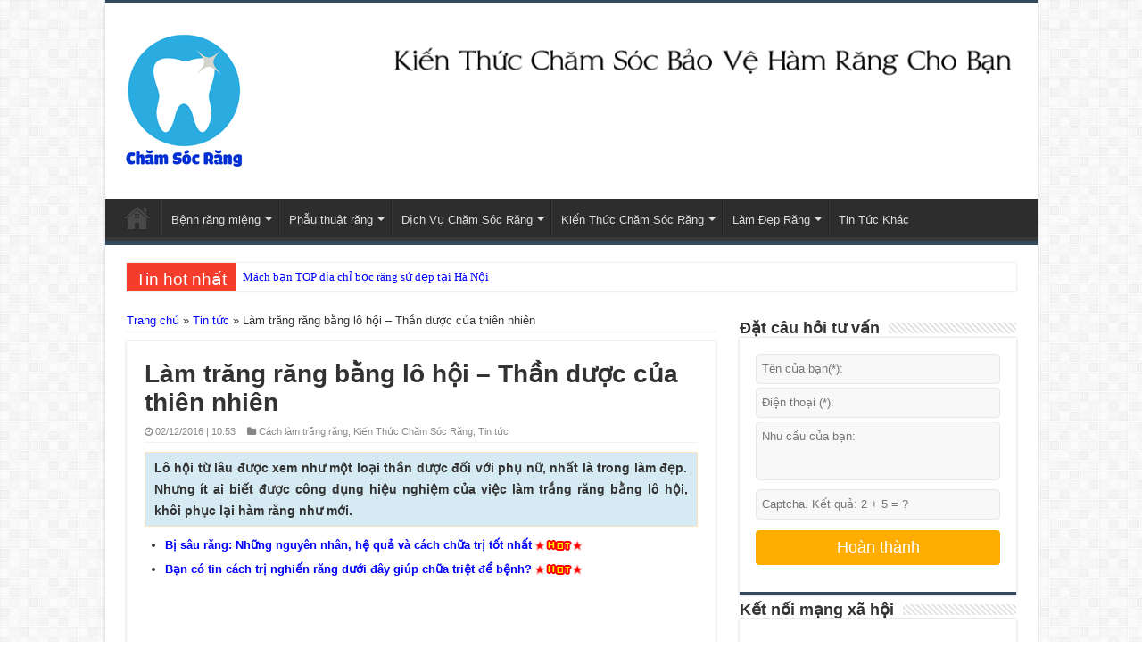

--- FILE ---
content_type: text/html; charset=UTF-8
request_url: http://chamsocrang.org/lam-trang-rang-bang-lo-hoi-than-duoc-cua-thien-nhien.html
body_size: 16411
content:
<!DOCTYPE html>
<html lang="en-US" prefix="og: http://ogp.me/ns#">
<head>
<meta charset="UTF-8"/>
<meta name='robots' content='index, follow, max-image-preview:large, max-snippet:-1, max-video-preview:-1' />

	<!-- This site is optimized with the Yoast SEO plugin v26.6 - https://yoast.com/wordpress/plugins/seo/ -->
	<title>Cách làm răng hết ố vàng siêu nhanh chỉ trong 3 nốt nhạc nhờ lô hội.</title>
	<meta name="description" content="Lô hội từ lâu được xem như một loại thần dược làm đẹp đối với phụ nữ. Nhưng ít ai biết được công dụng của việc làm trắng răng bằng lô hội...." />
	<link rel="canonical" href="http://chamsocrang.org/lam-trang-rang-bang-lo-hoi-than-duoc-cua-thien-nhien.html" />
	<meta property="og:locale" content="vi_VN" />
	<meta property="og:type" content="article" />
	<meta property="og:title" content="Cách làm răng hết ố vàng siêu nhanh chỉ trong 3 nốt nhạc nhờ lô hội." />
	<meta property="og:description" content="Lô hội từ lâu được xem như một loại thần dược làm đẹp đối với phụ nữ. Nhưng ít ai biết được công dụng của việc làm trắng răng bằng lô hội...." />
	<meta property="og:url" content="http://chamsocrang.org/lam-trang-rang-bang-lo-hoi-than-duoc-cua-thien-nhien.html" />
	<meta property="og:site_name" content="Chăm Sóc Răng Miệng" />
	<meta property="article:published_time" content="2016-12-02T03:53:11+00:00" />
	<meta property="article:modified_time" content="2018-03-24T02:22:44+00:00" />
	<meta property="og:image" content="http://chamsocrang.org/vupload/2016/12/lam-trang-rang-bang-lo-hoi.jpg" />
	<meta property="og:image:width" content="600" />
	<meta property="og:image:height" content="400" />
	<meta property="og:image:type" content="image/jpeg" />
	<meta name="author" content="Nguyễn Tú" />
	<meta name="twitter:card" content="summary_large_image" />
	<meta name="twitter:label1" content="Được viết bởi" />
	<meta name="twitter:data1" content="Nguyễn Tú" />
	<meta name="twitter:label2" content="Ước tính thời gian đọc" />
	<meta name="twitter:data2" content="5 phút" />
	<script type="application/ld+json" class="yoast-schema-graph">{"@context":"https://schema.org","@graph":[{"@type":"WebPage","@id":"http://chamsocrang.org/lam-trang-rang-bang-lo-hoi-than-duoc-cua-thien-nhien.html","url":"http://chamsocrang.org/lam-trang-rang-bang-lo-hoi-than-duoc-cua-thien-nhien.html","name":"Cách làm răng hết ố vàng siêu nhanh chỉ trong 3 nốt nhạc nhờ lô hội.","isPartOf":{"@id":"https://chamsocrang.org/#website"},"primaryImageOfPage":{"@id":"http://chamsocrang.org/lam-trang-rang-bang-lo-hoi-than-duoc-cua-thien-nhien.html#primaryimage"},"image":{"@id":"http://chamsocrang.org/lam-trang-rang-bang-lo-hoi-than-duoc-cua-thien-nhien.html#primaryimage"},"thumbnailUrl":"http://chamsocrang.org/vupload/2016/12/lam-trang-rang-bang-lo-hoi.jpg","datePublished":"2016-12-02T03:53:11+00:00","dateModified":"2018-03-24T02:22:44+00:00","author":{"@id":"https://chamsocrang.org/#/schema/person/378cbe41dd6615af7207e8be1341c7d2"},"description":"Lô hội từ lâu được xem như một loại thần dược làm đẹp đối với phụ nữ. Nhưng ít ai biết được công dụng của việc làm trắng răng bằng lô hội....","breadcrumb":{"@id":"http://chamsocrang.org/lam-trang-rang-bang-lo-hoi-than-duoc-cua-thien-nhien.html#breadcrumb"},"inLanguage":"vi","potentialAction":[{"@type":"ReadAction","target":["http://chamsocrang.org/lam-trang-rang-bang-lo-hoi-than-duoc-cua-thien-nhien.html"]}]},{"@type":"ImageObject","inLanguage":"vi","@id":"http://chamsocrang.org/lam-trang-rang-bang-lo-hoi-than-duoc-cua-thien-nhien.html#primaryimage","url":"http://chamsocrang.org/vupload/2016/12/lam-trang-rang-bang-lo-hoi.jpg","contentUrl":"http://chamsocrang.org/vupload/2016/12/lam-trang-rang-bang-lo-hoi.jpg","width":600,"height":400},{"@type":"BreadcrumbList","@id":"http://chamsocrang.org/lam-trang-rang-bang-lo-hoi-than-duoc-cua-thien-nhien.html#breadcrumb","itemListElement":[{"@type":"ListItem","position":1,"name":"Trang chủ","item":"https://chamsocrang.org/"},{"@type":"ListItem","position":2,"name":"Tin tức","item":"http://chamsocrang.org/tin-tuc"},{"@type":"ListItem","position":3,"name":"Làm trăng răng bằng lô hội &#8211; Thần dược của thiên nhiên"}]},{"@type":"WebSite","@id":"https://chamsocrang.org/#website","url":"https://chamsocrang.org/","name":"Chăm Sóc Răng Miệng","description":"","potentialAction":[{"@type":"SearchAction","target":{"@type":"EntryPoint","urlTemplate":"https://chamsocrang.org/?s={search_term_string}"},"query-input":{"@type":"PropertyValueSpecification","valueRequired":true,"valueName":"search_term_string"}}],"inLanguage":"vi"},{"@type":"Person","@id":"https://chamsocrang.org/#/schema/person/378cbe41dd6615af7207e8be1341c7d2","name":"Nguyễn Tú","url":"http://chamsocrang.org/author/tund"}]}</script>
	<!-- / Yoast SEO plugin. -->


<link rel="alternate" type="application/rss+xml" title="Chăm Sóc Răng Miệng &raquo; Làm trăng răng bằng lô hội &#8211; Thần dược của thiên nhiên Dòng bình luận" href="http://chamsocrang.org/lam-trang-rang-bang-lo-hoi-than-duoc-cua-thien-nhien.html/feed" />
<link rel="alternate" title="oNhúng (JSON)" type="application/json+oembed" href="http://chamsocrang.org/wp-json/oembed/1.0/embed?url=http%3A%2F%2Fchamsocrang.org%2Flam-trang-rang-bang-lo-hoi-than-duoc-cua-thien-nhien.html" />
<link rel="alternate" title="oNhúng (XML)" type="text/xml+oembed" href="http://chamsocrang.org/wp-json/oembed/1.0/embed?url=http%3A%2F%2Fchamsocrang.org%2Flam-trang-rang-bang-lo-hoi-than-duoc-cua-thien-nhien.html&#038;format=xml" />
<style id='wp-img-auto-sizes-contain-inline-css' type='text/css'>
img:is([sizes=auto i],[sizes^="auto," i]){contain-intrinsic-size:3000px 1500px}
/*# sourceURL=wp-img-auto-sizes-contain-inline-css */
</style>

<link rel='stylesheet' id='wp-block-library-css' href='http://chamsocrang.org/wp-includes/css/dist/block-library/style.min.css?ver=6.9' type='text/css' media='all' />
<style id='wp-block-library-inline-css' type='text/css'>
/*wp_block_styles_on_demand_placeholder:696b4d0b55bfd*/
/*# sourceURL=wp-block-library-inline-css */
</style>
<style id='classic-theme-styles-inline-css' type='text/css'>
/*! This file is auto-generated */
.wp-block-button__link{color:#fff;background-color:#32373c;border-radius:9999px;box-shadow:none;text-decoration:none;padding:calc(.667em + 2px) calc(1.333em + 2px);font-size:1.125em}.wp-block-file__button{background:#32373c;color:#fff;text-decoration:none}
/*# sourceURL=/wp-includes/css/classic-themes.min.css */
</style>
<link rel='stylesheet' id='kk-star-ratings-css' href='http://chamsocrang.org/wp-content/plugins/kk-star-ratings/src/core/public/css/kk-star-ratings.min.css?ver=5.4.10.3' type='text/css' media='all' />
<link rel='stylesheet' id='wp-pagenavi-css' href='http://chamsocrang.org/wp-content/plugins/wp-pagenavi/pagenavi-css.css?ver=2.70' type='text/css' media='all' />
<link rel='stylesheet' id='yarpp-thumbnails-css' href='http://chamsocrang.org/wp-content/plugins/yet-another-related-posts-plugin/style/styles_thumbnails.css?ver=5.30.11' type='text/css' media='all' />
<style id='yarpp-thumbnails-inline-css' type='text/css'>
.yarpp-thumbnails-horizontal .yarpp-thumbnail {width: 130px;height: 170px;margin: 5px;margin-left: 0px;}.yarpp-thumbnail > img, .yarpp-thumbnail-default {width: 120px;height: 120px;margin: 5px;}.yarpp-thumbnails-horizontal .yarpp-thumbnail-title {margin: 7px;margin-top: 0px;width: 120px;}.yarpp-thumbnail-default > img {min-height: 120px;min-width: 120px;}
/*# sourceURL=yarpp-thumbnails-inline-css */
</style>
<link rel="https://api.w.org/" href="http://chamsocrang.org/wp-json/" /><link rel="alternate" title="JSON" type="application/json" href="http://chamsocrang.org/wp-json/wp/v2/posts/1386" /><link rel="EditURI" type="application/rsd+xml" title="RSD" href="http://chamsocrang.org/xmlrpc.php?rsd" />
<link rel='shortlink' href='http://chamsocrang.org/?p=1386' />
<script type="application/ld+json">{
    "@context": "https://schema.org/",
    "@type": "CreativeWorkSeries",
    "name": "Làm trăng răng bằng lô hội - Thần dược của thiên nhiên",
    "aggregateRating": {
        "@type": "AggregateRating",
        "ratingValue": "5",
        "bestRating": "5",
        "ratingCount": "4"
    }
}</script><link rel="shortcut icon" href="/media/favicon.ico" title="Favicon"/>
<link rel='dns-prefetch' href='//fonts.googleapis.com'/>
<link rel='stylesheet' id='tie-insta-style-css' href='/media/plugins/instanow/assets/style.css' type='text/css' media='all'/>
<link rel='stylesheet' id='demo-style-css' href='/media/plugins/tiedemo/style.css' type='text/css' media='all'/>
<link rel='stylesheet' id='taqyeem-buttons-style-css' href='/media/plugins/taqyeem-buttons/assets/style.css' type='text/css' media='all'/>
<link rel='stylesheet' id='taqyeem-style-css' href='/media/plugins/taqyeem/style.css' type='text/css' media='all'/>
<link rel='stylesheet' id='tie-style-css' href='/media/style.css' type='text/css' media='all'/>
<link rel='stylesheet' id='tie-woocommerce-css' href='/media/css/woocommerce.css' type='text/css' media='all'/>
<link rel='stylesheet' id='tie-bbpress-css' href='/media/css/bbpress.css' type='text/css' media='all'/>
<link rel='stylesheet' id='tie-ilightbox-skin-css' href='/media/css/ilightbox/dark-skin/skin.css' type='text/css' media='all'/>
<link rel='stylesheet' id='Droid+Sans-css' href='https://fonts.googleapis.com/css?family=Droid+Sans%3Aregular%2C700' type='text/css' media='all'/>
<script type='text/javascript' src='/wp-includes/js/jquery/jquery.js'></script>
<script type='text/javascript' src='/wp-includes/js/jquery/jquery-migrate.min.js'></script>
<script type='text/javascript' src='/media/plugins/taqyeem/js/tie.js'></script>
<!--[if IE]>
<script type="text/javascript">jQuery(document).ready(function (){ jQuery(".menu-item").has("ul").children("a").attr("aria-haspopup", "true");});</script>
<![endif]-->
<!--[if lt IE 9]>
<script src="/media/js/html5.js"></script>
<script src="/media/js/selectivizr-min.js"></script>
<![endif]-->
<!--[if IE 9]>
<link rel="stylesheet" type="text/css" media="all" href="/media/css/ie9.css" />
<![endif]-->
<!--[if IE 8]>
<link rel="stylesheet" type="text/css" media="all" href="/media/css/ie8.css" />
<![endif]-->
<!--[if IE 7]>
<link rel="stylesheet" type="text/css" media="all" href="/media/css/ie7.css" />
<![endif]-->
<meta name="viewport" content="width=device-width, initial-scale=1.0"/>
<script>
  (function(i,s,o,g,r,a,m){i['GoogleAnalyticsObject']=r;i[r]=i[r]||function(){
  (i[r].q=i[r].q||[]).push(arguments)},i[r].l=1*new Date();a=s.createElement(o),
  m=s.getElementsByTagName(o)[0];a.async=1;a.src=g;m.parentNode.insertBefore(a,m)
  })(window,document,'script','https://www.google-analytics.com/analytics.js','ga');

  ga('create', 'UA-88248970-1', 'auto');
  ga('send', 'pageview');

</script>
<!--Start of Tawk.to Script-->
<script type="text/javascript">
var Tawk_API=Tawk_API||{}, Tawk_LoadStart=new Date();
(function(){
var s1=document.createElement("script"),s0=document.getElementsByTagName("script")[0];
s1.async=true;
s1.src='https://embed.tawk.to/59b8fb6a4854b82732fefc01/default';
s1.charset='UTF-8';
s1.setAttribute('crossorigin','*');
s0.parentNode.insertBefore(s1,s0);
})();
</script>
<!--End of Tawk.to Script-->
</head>
<body id="top" class="home page page-id-131 page-template-default lazy-enabled color-34495e">
<div class="wrapper-outer">
<div class="background-cover"></div>
<aside id="slide-out">
<div class="search-mobile">
<form method="get" id="searchform-mobile" action="/">
<button class="search-button" type="submit" value="Search"><i class="fa fa-search"></i></button>
<input type="text" id="s-mobile" name="s" title="Search" value="Search" onfocus="if (this.value == 'Search') {this.value = '';}" onblur="if (this.value == '') {this.value = 'Search';}"/>
</form>
</div> 
<div class="social-icons">

</div>
<div id="mobile-menu"></div>
</aside> 

<div id="wrapper" class="boxed-all">
<div class="inner-wrapper">
<header id="theme-header" class="theme-header">

<div class="header-content">
<a id="slide-out-open" class="slide-out-open" href="#"><span></span></a>
<div class="logo" style=" margin-top:15px; margin-bottom:15px;">
<h2><a title="Cham soc rang" href="/">
<img src="http://chamsocrang.org/vupload/2016/11/cham-sco-rang1501.png"  title="Cham soc rang"  alt="Cham soc rang" /><strong> Cham soc rang</strong>
</a>
</h2></div> 

<div class="e3lan e3lan-top"> 

<a href="#1" title="Cham soc rang" target="_blank">
<img src="http://chamsocrang.org/vupload/2016/11/728.90.png" style="max-width:720px;max-height:90px" alt="Cham soc rang" />
</a> 
</div> <div class="clear"></div>
</div>
<nav id="main-nav" class="fixed-enabled">
<div class="container">
<a class="main-nav-logo" title="Cham soc rang" href="/">
<img src="http://chamsocrang.org/vupload/2016/11/cham-sco-rang1501.png"  title="Cham soc rang" alt="Cham soc rang" />
</a>
<div class="main-menu">

<ul id="menu-main-menu" class="menu"><li id="menu-item-4" class="menu-item menu-item-type-custom menu-item-object-custom menu-item-home menu-item-4"><a rel="nofollow" href="http://chamsocrang.org/">Trang chủ</a></li>
<li id="menu-item-1097" class="menu-item menu-item-type-custom menu-item-object-custom menu-item-has-children menu-item-1097"><a href="http://chamsocrang.org/benh-ly-rang-ham-mat">Bệnh răng miệng</a>
<ul class="sub-menu">
	<li id="menu-item-2832" class="menu-item menu-item-type-custom menu-item-object-custom menu-item-2832"><a href="http://chamsocrang.org/tag/cach-tri-hoi-mieng">Cách trị hôi miệng</a></li>
	<li id="menu-item-2836" class="menu-item menu-item-type-custom menu-item-object-custom menu-item-2836"><a href="http://chamsocrang.org/tag/tri-kho-mieng">Cách trị khô miệng</a></li>
	<li id="menu-item-2834" class="menu-item menu-item-type-custom menu-item-object-custom menu-item-2834"><a href="http://chamsocrang.org/tag/cach-tri-lo-mieng">Cách trị lở miệng</a></li>
</ul>
</li>
<li id="menu-item-1103" class="menu-item menu-item-type-custom menu-item-object-custom menu-item-has-children menu-item-1103"><a href="http://chamsocrang.org/phau-thuat-ham-rang">Phẫu thuật răng</a>
<ul class="sub-menu">
	<li id="menu-item-1106" class="menu-item menu-item-type-custom menu-item-object-custom menu-item-1106"><a href="http://chamsocrang.org/chua-cuoi-ho-loi-tai-dencos-luxury-tu-tin-nu-cuoi-duyen-dang">Phẫu thuật cười hở lợi</a></li>
</ul>
</li>
<li id="menu-item-1095" class="menu-item menu-item-type-custom menu-item-object-custom menu-item-has-children menu-item-1095"><a href="http://chamsocrang.org/dich-vu-cham-soc-rang-mieng">Dịch Vụ Chăm Sóc Răng</a>
<ul class="sub-menu">
	<li id="menu-item-1101" class="menu-item menu-item-type-custom menu-item-object-custom menu-item-1101"><a href="http://chamsocrang.org/tay-trang-rang">Tẩy trắng răng</a></li>
	<li id="menu-item-1091" class="menu-item menu-item-type-custom menu-item-object-custom menu-item-1091"><a href="http://chamsocrang.org/nieng-rang-tham-my">Niềng răng thẩm mỹ</a></li>
	<li id="menu-item-1092" class="menu-item menu-item-type-custom menu-item-object-custom menu-item-1092"><a href="http://chamsocrang.org/dich-vu-trong-rang">Dịch vụ trồng răng</a></li>
	<li id="menu-item-1093" class="menu-item menu-item-type-custom menu-item-object-custom menu-item-1093"><a href="http://chamsocrang.org/nho-rang-an-toan">Nhổ răng an toàn</a></li>
	<li id="menu-item-1102" class="menu-item menu-item-type-custom menu-item-object-custom menu-item-1102"><a href="http://chamsocrang.org/han-rang-tham-my">Hàn răng thẩm mỹ</a></li>
	<li id="menu-item-1094" class="menu-item menu-item-type-custom menu-item-object-custom menu-item-1094"><a href="http://chamsocrang.org/dich-vu-lay-cao-rang">Dịch vụ lấy cao răng</a></li>
	<li id="menu-item-1300" class="menu-item menu-item-type-custom menu-item-object-custom menu-item-1300"><a href="http://chamsocrang.org/dich-vu-tram-rang">Dịch vụ Trám răng</a></li>
</ul>
</li>
<li id="menu-item-1096" class="menu-item menu-item-type-custom menu-item-object-custom menu-item-has-children menu-item-1096"><a href="http://chamsocrang.org/kien-thuc-cham-soc-rang">Kiến Thức Chăm Sóc Răng</a>
<ul class="sub-menu">
	<li id="menu-item-1090" class="menu-item menu-item-type-custom menu-item-object-custom menu-item-1090"><a href="http://chamsocrang.org/tag/cach-lam-trang-rang">Cách làm trắng răng</a></li>
	<li id="menu-item-1099" class="menu-item menu-item-type-custom menu-item-object-custom menu-item-1099"><a href="http://chamsocrang.org/tag/cach-tri-dau-rang">Cách trị đau nhức răng</a></li>
	<li id="menu-item-1100" class="menu-item menu-item-type-custom menu-item-object-custom menu-item-1100"><a href="http://chamsocrang.org/tag/cach-tri-sau-rang">Cách trị sâu răng</a></li>
</ul>
</li>
<li id="menu-item-1109" class="menu-item menu-item-type-custom menu-item-object-custom menu-item-has-children menu-item-1109"><a href="http://chamsocrang.org/lam-dep-rang">Làm Đẹp Răng</a>
<ul class="sub-menu">
	<li id="menu-item-1110" class="menu-item menu-item-type-custom menu-item-object-custom menu-item-1110"><a href="/">Làm răng khểnh</a></li>
	<li id="menu-item-1138" class="menu-item menu-item-type-custom menu-item-object-custom menu-item-1138"><a href="http://chamsocrang.org/dich-vu-dinh-rang">Dịch vụ đính răng</a></li>
</ul>
</li>
<li id="menu-item-1112" class="menu-item menu-item-type-custom menu-item-object-custom menu-item-1112"><a href="http://chamsocrang.org/tin-tuc">Tin Tức Khác</a></li>
</ul>  

</div>
</div>
</nav> 
</header> 
<div class="clear"></div>
<div id="breaking-news" class="breaking-news">
<span class="breaking-news-title"><i class="fa fa-bolt"></i> <span>Tin hot nhất</span></span>
<ul>
<li><a title="Mách bạn TOP địa chỉ bọc răng sứ đẹp tại Hà Nội" href="http://chamsocrang.org/mach-ban-top-dia-chi-boc-rang-su-dep-tai-ha-noi.html">Mách bạn TOP địa chỉ bọc răng sứ đẹp tại Hà Nội</a></li><li><a title="Niềng răng không mắc cài có tốt không? &#8211; Lời khuyên từ chuyên gia" href="http://chamsocrang.org/nieng-rang-khong-mac-cai-co-tot-khong-loi-khuyen-tu-chuyen-gia.html">Niềng răng không mắc cài có tốt không? &#8211; Lời khuyên từ chuyên gia</a></li><li><a title="Bọc răng sứ có nguy hiểm không? Cần chú ý điều gì?" href="http://chamsocrang.org/boc-rang-su-co-nguy-hiem-khong-chuyen-gia-tu-van.html">Bọc răng sứ có nguy hiểm không? Cần chú ý điều gì?</a></li><li><a title="Niềng răng mắc cài giá bao nhiêu? &#8211; Bảng giá mới cập nhật 2020" href="http://chamsocrang.org/nieng-rang-mac-cai-gia-bao-nhieu-lua-chon-loai-nieng-rang-tot-nhat.html">Niềng răng mắc cài giá bao nhiêu? &#8211; Bảng giá mới cập nhật 2020</a></li><li><a title="Niềng răng mắc cài có nguy hiểm không?" href="http://chamsocrang.org/nieng-rang-mac-cai-co-nguy-hiem-khong.html">Niềng răng mắc cài có nguy hiểm không?</a></li><li><a title="Niềng răng không mắc cài trong bao lâu, giá bao nhiêu?" href="http://chamsocrang.org/nieng-rang-khong-mac-cai-trong-bao-lau-dat-ket-qua-tot-nhat.html">Niềng răng không mắc cài trong bao lâu, giá bao nhiêu?</a></li><li><a title="Video niềng răng không mắc cài, chi phí là bao nhiêu?" href="http://chamsocrang.org/video-nieng-rang-khong-mac-cai-can-canh.html">Video niềng răng không mắc cài, chi phí là bao nhiêu?</a></li><li><a title="Niềng răng mắc cài có tốt không? Ưu nhược điểm là gì?" href="http://chamsocrang.org/nieng-rang-mac-cai-co-tot-khong-loi-khuyen-tu-chuyen-gia-nha-khoa.html">Niềng răng mắc cài có tốt không? Ưu nhược điểm là gì?</a></li><li><a title="4 Cách chăm sóc răng khỏe bằng việc đánh răng đúng cách mỗi ngày" href="http://chamsocrang.org/cham-soc-rang-khoe-bang-viec-danh-rang-dung-cach-moi-ngay.html">4 Cách chăm sóc răng khỏe bằng việc đánh răng đúng cách mỗi ngày</a></li><li><a title="TỔNG HỢP các cách vệ sinh và chăm sóc răng sau khi bọc sứ" href="http://chamsocrang.org/tong-hop-cac-cach-cham-soc-rang-sau-khi-boc-su.html">TỔNG HỢP các cách vệ sinh và chăm sóc răng sau khi bọc sứ</a></li></ul>
<script type="text/javascript">
			jQuery(document).ready(function(){
								jQuery('#breaking-news ul').innerFade({animationType: 'fade', speed: 750 , timeout: 3500});
							});
					</script>
</div>  <div id="main-content" class="container">
<div class="content">   
<div id="crumbs"><span><span><a href="https://chamsocrang.org/">Trang chủ</a></span> » <span><a href="http://chamsocrang.org/tin-tuc">Tin tức</a></span> » <span class="breadcrumb_last" aria-current="page">Làm trăng răng bằng lô hội &#8211; Thần dược của thiên nhiên</span></span></div><article class="post-listing post-1386 post type-post status-publish format-standard has-post-thumbnail hentry category-kien-thuc-cham-soc-rang category-tin-tuc tag-cach-lam-trang-rang" id="the-post">
<div class="post-inner">
<h1 class="name post-title entry-title"><span itemprop="name">Làm trăng răng bằng lô hội &#8211; Thần dược của thiên nhiên</span></h1>
<p class="post-meta">
<span class="tie-date"><i class="fa fa-clock-o"></i>02/12/2016 | 10:53</span>
<span class="post-cats"><i class="fa fa-folder"></i><a href="http://chamsocrang.org/tag/cach-lam-trang-rang" rel="tag">Cách làm trắng răng</a>, <a href="http://chamsocrang.org/kien-thuc-cham-soc-rang" rel="category tag">Kiến Thức Chăm Sóc Răng</a>, <a href="http://chamsocrang.org/tin-tuc" rel="category tag">Tin tức</a></span></p>
<div class="clear"></div>
<div class="entry">
<h2><strong>Lô hội từ lâu được xem như một loại thần dược đối với phụ nữ, nhất là trong làm đẹp. Nhưng ít ai biết được công dụng hiệu nghiệm của việc làm trắng răng bằng lô hội, khôi phục lại hàm răng như mới.</strong></h2><div class="listtin"><ul><li><a href="http://chamsocrang.org/bi-sau-rang-nhung-nguyen-nhan-he-qua-va-cach-chua-tri-tot-nhat.html" title="Bị sâu răng: Những nguyên nhân, hệ quả và cách chữa trị tốt nhất">Bị sâu răng: Những nguyên nhân, hệ quả và cách chữa trị tốt nhất</a><img decoding="async" class="alignnone size-full wp-image-1796" src="/vupload/2016/11/11.gif" alt="11" width="60" height="13"></li><li><a href="http://chamsocrang.org/ban-co-tin-cach-tri-nghien-rang-duoi-day-giup-chua-triet-de-benh.html" title="Bạn có tin cách trị nghiến răng dưới đây giúp chữa triệt để bệnh?">Bạn có tin cách trị nghiến răng dưới đây giúp chữa triệt để bệnh?</a><img decoding="async" class="alignnone size-full wp-image-1796" src="/vupload/2016/11/11.gif" alt="11" width="60" height="13"></li></ul></div>
<p><img fetchpriority="high" decoding="async" class="aligncenter wp-image-1390" title="Lô hội là thần dược của răng" src="http://chamsocrang.org/vupload/2016/12/lam-trang-rang-bang-lo-hoi.jpg" alt="lam-trang-rang-bang-lo-hoi" width="507" height="338" /></p>
<ol>
<li>
<h3>Tác dụng của lô hội đối với răng:</h3>
</li>
</ol>
<p>Lô hội hay còn gọi là nha đam là một loại cây thân lá xanh, có nhiều tác dụng chữa trị đối với răng miệng.</p>
<p>Theo điều tra của một trường đại học ở Anh, tiến hành thử nghiệm trên 100 học sinh có vấn đề về răng miệng, sau khi áp dụng các phương pháp làm trắng khỏe răng bằng nha đam. Sau 1 tháng triển khai, kết quả thật đáng kinh ngạc, có tới 85% hàm răng được thay đổi diện mạo mới, tình trạng ố vàng không còn xuất hiện. Điều này càng củng cố thêm công dụng tuyệt vời của lô hội trên răng.</p>
<p>Lô hội thần kỳ là nhờ vào đâu?</p>
<p>Trong lô hội có chứa rất nhiều vitamin với hàm lượng cao ngoại trừ vitamin D. Đặc biệt, các vitamin thiếu yếu như vitamin A, C, E và các khoáng chất quan trọng giúp bổ sung dưỡng chất cho răng, thúc đẩy quá trình răng trắng lên.</p>
<p>Ngoài ra, acid salicyric cùng các hợp chất béo không no có tác dụng chống viêm, kháng khuẩn, sát trùng và làm sạch răng nướu hiệu quả. Các khoáng chất amino của lô hội cũng là thành phần quan trọng duy trì và bảo vệ chức năng răng tương đối tốt.</p>
<h3>2. Phương pháp làm trắng răng bằng lô hội</h3>
<p><strong>Cách làm làm trắng răng bằng lô hội</strong> rất hiệu quả và có thể dễ dàng thực hiên, không tốn thời gian và đơn giản tại nhà.</p>
<div id="attachment_1391" style="width: 521px" class="wp-caption aligncenter"><img decoding="async" aria-describedby="caption-attachment-1391" class="wp-image-1391" title="Lô hội rất tốt cho răng miệng" src="http://chamsocrang.org/vupload/2016/12/lam-trang-rang-bang-lo-hoi-2.jpg" alt="lam-trang-rang-bang-lo-hoi-2" width="511" height="341" /><p id="caption-attachment-1391" class="wp-caption-text"><em>Tin dùng lô hội để chống lại hàm răng ố vàng</em></p></div>
<p><strong>Làm trắng răng bằng lô hội theo cách trực tiếp</strong></p>
<p>Cách này cực kì đơn giản, rửa sạch lá lô hội rồi cắt thành từng miếng nhỏ, sau đó lấy phần gel bên trong chà sát lên răng trong vòng 2- 3 phút.</p>
<p>Cách này có thể thực hiện trước hoặc sau đánh răng, nhưng phải súc miệng sạch với nước.</p>
<p>Thực hiện đều đặn hàng ngày và hàng tuần để thu được kết quả mong muốn.</p>
<p><strong> Làm trắng răng bằng lô hội kết hợp với các thành phần khác:</strong></p>
<p><strong>Cách làm răng hết ố vàng nhờ lô hội</strong> và baking soda<em>:</em></p>
<p>Thay vì <strong>cách làm trắng răng</strong> bằng lô hội thông thường, bạn có thể kết hợp lô hội với baking soda để đem lại hiệu quả tức thì.</p>
<p>Xoay nhuyễn phần gel trong của lô hôi, trộn đều với bột baking soda để tạo thành hỗn hợp thay thế kem đánh răng. Chải răng 2- 3 lần một tuần để có hiệu quả chính xác.</p>
<p><em>Cách làm răng hết ố vàng bằng lô hội</em> kết hợp với mật ong<em>:</em></p>
<p>Mật ong được xem là một loại thuốc tốt cho răng khi bị nhiệt miệng hay răng xỉn màu. Vì vậy, trộn lẫn một thìa mật ong cùng gel lô hội vừa đủ để chải răng hàng ngày. Cách <strong>làm trắng răng</strong> này vừa giúp răng sáng bóng, vừa bảo vệ răng khỏe hơn tránh tình trạng hôi miệng hay viêm nhiễm.</p>
<p style="text-align: right;">Nguồn: <a href="http://chamsocrang.org/">http://chamsocrang.or</a></p>


<div class="kk-star-ratings kksr-auto kksr-align-right kksr-valign-bottom"
    data-payload='{&quot;align&quot;:&quot;right&quot;,&quot;id&quot;:&quot;1386&quot;,&quot;slug&quot;:&quot;default&quot;,&quot;valign&quot;:&quot;bottom&quot;,&quot;ignore&quot;:&quot;&quot;,&quot;reference&quot;:&quot;auto&quot;,&quot;class&quot;:&quot;&quot;,&quot;count&quot;:&quot;4&quot;,&quot;legendonly&quot;:&quot;&quot;,&quot;readonly&quot;:&quot;&quot;,&quot;score&quot;:&quot;5&quot;,&quot;starsonly&quot;:&quot;&quot;,&quot;best&quot;:&quot;5&quot;,&quot;gap&quot;:&quot;5&quot;,&quot;greet&quot;:&quot;Rate this post&quot;,&quot;legend&quot;:&quot;5\/5 - (4 bình chọn)&quot;,&quot;size&quot;:&quot;24&quot;,&quot;title&quot;:&quot;Làm trăng răng bằng lô hội - Thần dược của thiên nhiên&quot;,&quot;width&quot;:&quot;142.5&quot;,&quot;_legend&quot;:&quot;{score}\/{best} - ({count} {votes})&quot;,&quot;font_factor&quot;:&quot;1.25&quot;}'>
            
<div class="kksr-stars">
    
<div class="kksr-stars-inactive">
            <div class="kksr-star" data-star="1" style="padding-right: 5px">
            

<div class="kksr-icon" style="width: 24px; height: 24px;"></div>
        </div>
            <div class="kksr-star" data-star="2" style="padding-right: 5px">
            

<div class="kksr-icon" style="width: 24px; height: 24px;"></div>
        </div>
            <div class="kksr-star" data-star="3" style="padding-right: 5px">
            

<div class="kksr-icon" style="width: 24px; height: 24px;"></div>
        </div>
            <div class="kksr-star" data-star="4" style="padding-right: 5px">
            

<div class="kksr-icon" style="width: 24px; height: 24px;"></div>
        </div>
            <div class="kksr-star" data-star="5" style="padding-right: 5px">
            

<div class="kksr-icon" style="width: 24px; height: 24px;"></div>
        </div>
    </div>
    
<div class="kksr-stars-active" style="width: 142.5px;">
            <div class="kksr-star" style="padding-right: 5px">
            

<div class="kksr-icon" style="width: 24px; height: 24px;"></div>
        </div>
            <div class="kksr-star" style="padding-right: 5px">
            

<div class="kksr-icon" style="width: 24px; height: 24px;"></div>
        </div>
            <div class="kksr-star" style="padding-right: 5px">
            

<div class="kksr-icon" style="width: 24px; height: 24px;"></div>
        </div>
            <div class="kksr-star" style="padding-right: 5px">
            

<div class="kksr-icon" style="width: 24px; height: 24px;"></div>
        </div>
            <div class="kksr-star" style="padding-right: 5px">
            

<div class="kksr-icon" style="width: 24px; height: 24px;"></div>
        </div>
    </div>
</div>
                

<div class="kksr-legend" style="font-size: 19.2px;">
            5/5 - (4 bình chọn)    </div>
    </div>
<div class='yarpp yarpp-related yarpp-related-website yarpp-template-thumbnails'>
<!-- YARPP Thumbnails -->
<h3>Bài viết xem nhiều</h3>
<div class="yarpp-thumbnails-horizontal">
<a class='yarpp-thumbnail' rel='norewrite' href='http://chamsocrang.org/tay-trang-rang-co-hai-khong-phuong-phap-toi-uu-nhat-tu-chuyen-gia.html' title='Tẩy trắng răng có hại không? Tẩy trắng răng Zoom White Perfect'>
<img width="120" height="96" src="http://chamsocrang.org/vupload/2016/11/trang-rang-03.jpg" class="attachment-yarpp-thumbnail size-yarpp-thumbnail wp-post-image" alt="" data-pin-nopin="true" srcset="http://chamsocrang.org/vupload/2016/11/trang-rang-03.jpg 1000w, http://chamsocrang.org/vupload/2016/11/trang-rang-03-768x614.jpg 768w" sizes="(max-width: 120px) 100vw, 120px" /><span class="yarpp-thumbnail-title">Tẩy trắng răng có hại không? Tẩy trắng răng Zoom White Perfect</span></a>
<a class='yarpp-thumbnail' rel='norewrite' href='http://chamsocrang.org/top-3-cach-lam-trang-rang-bang-muoi-hieu-qua-tai-nha.html' title='TOP 3 cách làm trắng răng bằng muối hiệu quả tại nhà'>
<img width="120" height="80" src="http://chamsocrang.org/vupload/2016/12/cach-lam-trang-rang-bang-muoi.jpg" class="attachment-yarpp-thumbnail size-yarpp-thumbnail wp-post-image" alt="" data-pin-nopin="true" /><span class="yarpp-thumbnail-title">TOP 3 cách làm trắng răng bằng muối hiệu quả tại nhà</span></a>
<a class='yarpp-thumbnail' rel='norewrite' href='http://chamsocrang.org/rang-bi-vang-phai-lam-sao.html' title='Răng bị vàng phải làm sao? &#8211; Cách làm răng hết ố vàng nhanh nhất'>
<img width="120" height="75" src="http://chamsocrang.org/vupload/2016/12/rang-o-vang-phai-lam-sao-2.jpg" class="attachment-yarpp-thumbnail size-yarpp-thumbnail wp-post-image" alt="" data-pin-nopin="true" /><span class="yarpp-thumbnail-title">Răng bị vàng phải làm sao? &#8211; Cách làm răng hết ố vàng nhanh nhất</span></a>
<a class='yarpp-thumbnail' rel='norewrite' href='http://chamsocrang.org/thuc-uong-lam-trang-rang.html' title='Có những loại &#8221; NƯỚC THẦN KỲ &#8221; làm trắng răng bạn có biết ?'>
<img width="120" height="60" src="http://chamsocrang.org/vupload/2016/12/thuc-uong-lam-trang-rang.jpg" class="attachment-yarpp-thumbnail size-yarpp-thumbnail wp-post-image" alt="" data-pin-nopin="true" /><span class="yarpp-thumbnail-title">Có những loại &#8221; NƯỚC THẦN KỲ &#8221; làm trắng răng bạn có biết ?</span></a>
</div>
</div>
</div>
<div class="clear"></div>    
</div> 
</article>     
<div class="clear"></div>

<div class="div-dvlq">
<div class="tinnoibat-tt">
<h2>Tin nổi bật</h2></div>
<ul class="tinnoibat">
                                <li>
                                <div class="lidiv">
                                    <div class="img">
                                        <a title="Mọc răng khôn có ý nghĩa gì? &#8211; Tin 24h" href="http://chamsocrang.org/moc-rang-khon-co-y-nghia-gi.html">
                                            <img alt="Mọc răng khôn có ý nghĩa gì? &#8211; Tin 24h" title="Mọc răng khôn có ý nghĩa gì? &#8211; Tin 24h" src="//chamsocrang.org/vuimg/360x250/vu/2017/02/moc-rang-khon-trong-bao-lau.jpg" /></a>
                                    </div>
                                    <div class="text"><a title="Mọc răng khôn có ý nghĩa gì? &#8211; Tin 24h" href="http://chamsocrang.org/moc-rang-khon-co-y-nghia-gi.html">Mọc răng khôn có ý nghĩa gì? &#8211; Tin 24h</a></div>
                                    </div>
                                </li>

                                <li>
                                <div class="lidiv">
                                    <div class="img">
                                        <a title="Viêm nướu răng nên ăn gì cho nhanh khỏi?" href="http://chamsocrang.org/viem-nuou-rang-nen-an-gi-cho-nhanh-khoi.html">
                                            <img alt="Viêm nướu răng nên ăn gì cho nhanh khỏi?" title="Viêm nướu răng nên ăn gì cho nhanh khỏi?" src="//chamsocrang.org/vuimg/360x250/vu/2017/08/viem-nươu-rang-nen-ăn-gi1.jpg" /></a>
                                    </div>
                                    <div class="text"><a title="Viêm nướu răng nên ăn gì cho nhanh khỏi?" href="http://chamsocrang.org/viem-nuou-rang-nen-an-gi-cho-nhanh-khoi.html">Viêm nướu răng nên ăn gì cho nhanh khỏi?</a></div>
                                    </div>
                                </li>

                                <li>
                                <div class="lidiv">
                                    <div class="img">
                                        <a title="Hôi miệng là bệnh gì và nguyên nhân hôi miệng là gì?" href="http://chamsocrang.org/hoi-mieng-la-benh-gi-va-nguyen-nhan-hoi-mieng-la-gi.html">
                                            <img alt="Hôi miệng là bệnh gì và nguyên nhân hôi miệng là gì?" title="Hôi miệng là bệnh gì và nguyên nhân hôi miệng là gì?" src="//chamsocrang.org/vuimg/360x250/vu/2016/12/khong-tu-tin-vi-hoi-tho-co-mui-chung-hoi-mieng3.jpg" /></a>
                                    </div>
                                    <div class="text"><a title="Hôi miệng là bệnh gì và nguyên nhân hôi miệng là gì?" href="http://chamsocrang.org/hoi-mieng-la-benh-gi-va-nguyen-nhan-hoi-mieng-la-gi.html">Hôi miệng là bệnh gì và nguyên nhân hôi miệng là gì?</a></div>
                                    </div>
                                </li>

                                <li>
                                <div class="lidiv">
                                    <div class="img">
                                        <a title="Nướu răng là gì? &#8211; Cách chăm sóc nướu răng đúng cách" href="http://chamsocrang.org/xem-ngay-nuou-rang-la-gi-cach-cham-soc-nuou-rang-dung-cach.html">
                                            <img alt="Nướu răng là gì? &#8211; Cách chăm sóc nướu răng đúng cách" title="Nướu răng là gì? &#8211; Cách chăm sóc nướu răng đúng cách" src="//chamsocrang.org/vuimg/360x250/vu/2019/12/cham-soc-nuou-rang.jpeg" /></a>
                                    </div>
                                    <div class="text"><a title="Nướu răng là gì? &#8211; Cách chăm sóc nướu răng đúng cách" href="http://chamsocrang.org/xem-ngay-nuou-rang-la-gi-cach-cham-soc-nuou-rang-dung-cach.html">Nướu răng là gì? &#8211; Cách chăm sóc nướu răng đúng cách</a></div>
                                    </div>
                                </li>

                            </ul>
                        </div>
                        <div class="clear"></div>
                        <div class="div-tinlq">
                            <div class="rowz">
                            <div class="colrows">
                                <div class="tinlienquan news-detail-morenews">
                                    <div class="tinnoibat-tt"><span>Tin tức liên quan</span></div>
                                    <ul>

<li><a title="Bạn có biết làm sao hết đau răng?" href="http://chamsocrang.org/ban-co-biet-lam-sao-het-dau-rang.html">Bạn có biết làm sao hết đau răng?</a></li>

<li><a title="Sâu răng chữa như thế nào cho hết đau" href="http://chamsocrang.org/sau-rang-chua-nhu-the-nao-cho-het-dau.html">Sâu răng chữa như thế nào cho hết đau</a></li>

<li><a title="Bạn đã thật sự biết nhổ răng đau mấy ngày chưa?" href="http://chamsocrang.org/ban-da-that-su-biet-nho-rang-dau-may-ngay-chua.html">Bạn đã thật sự biết nhổ răng đau mấy ngày chưa?</a></li>

<li><a title="Hôi miệng là bệnh gì và nguyên nhân hôi miệng là gì?" href="http://chamsocrang.org/hoi-mieng-la-benh-gi-va-nguyen-nhan-hoi-mieng-la-gi.html">Hôi miệng là bệnh gì và nguyên nhân hôi miệng là gì?</a></li>

<li><a title="Răng khôn có nhổ được không? &#8211; Giải đáp từ chuyên gia" href="http://chamsocrang.org/rang-khon-co-nho-duoc-khong-chuyen-gia-tu-van.html">Răng khôn có nhổ được không? &#8211; Giải đáp từ chuyên gia</a></li>

<li><a title="Chăm sóc răng bằng dầu dừa &#8211; Bí quyết để có nụ cười khỏe đẹp" href="http://chamsocrang.org/cham-soc-rang-bang-dau-dua-bi-quyet-de-co-nu-cuoi-khoe-dep.html">Chăm sóc răng bằng dầu dừa &#8211; Bí quyết để có nụ cười khỏe đẹp</a></li>

<li><a title="Bạn có nên nhổ răng khôn không và nhổ khi nào thích hợp nhất?" href="http://chamsocrang.org/ban-co-nen-nho-rang-khon-khong-va-nho-khi-nao-thich-hop-nhat.html">Bạn có nên nhổ răng khôn không và nhổ khi nào thích hợp nhất?</a></li>

<li><a title="Tại sao răng lại bị vàng?- Bạn đã biết chưa?" href="http://chamsocrang.org/tai-sao-rang-lai-bi-vang.html">Tại sao răng lại bị vàng?- Bạn đã biết chưa?</a></li>

                                    </ul>
                                </div>
                            </div>
                            <div class="colrows">
                                <div class="tinlienquan news-detail-morenews">
                                    <div class="tinnoibat-tt"><span>Khách hàng quan tâm</span></div>
                                    <ul>

<li><a title="Bọc mão răng sứ là gì &#038; công nghệ phục hình mới 2018" href="http://chamsocrang.org/boc-mao-rang-su-la-gi-cong-nghe-nao-phuc-hinh-rang-tot-nhat.html">Bọc mão răng sứ là gì &#038; công nghệ phục hình mới 2018</a></li>

<li><a title="Chỉ nha khoa nào tốt nhất &#8211; chất lượng đảm bảo an toàn?" href="http://chamsocrang.org/chi-nha-khoa-nao-tot-nhat-chat-luong-dam-bao-an-toan.html">Chỉ nha khoa nào tốt nhất &#8211; chất lượng đảm bảo an toàn?</a></li>

<li><a title="Chia sẻ bài thuốc chữa hôi miệng nhanh nhất" href="http://chamsocrang.org/thuoc-chua-hoi-mieng-nhanh-nhat.html">Chia sẻ bài thuốc chữa hôi miệng nhanh nhất</a></li>

<li><a title="&#8220;Shock&#8221; cách chữa hôi miệng đơn giản bấy lâu nay bạn không biết" href="http://chamsocrang.org/shock-cach-chua-hoi-mieng-don-gian-bay-lau-nay-ban-khong-biet.html">&#8220;Shock&#8221; cách chữa hôi miệng đơn giản bấy lâu nay bạn không biết</a></li>

<li><a title="Cách chữa đau răng cấp tốc tại nhà" href="http://chamsocrang.org/cach-chua-dau-rang-cap-toc-tai-nha.html">Cách chữa đau răng cấp tốc tại nhà</a></li>

<li><a title="Trám răng là gì và cách thực hiện như thế nào?" href="http://chamsocrang.org/tram-rang-la-gi-va-cach-thuc-hien-the-nao.html">Trám răng là gì và cách thực hiện như thế nào?</a></li>

<li><a title="Nhổ răng khôn kiêng ăn gì cho nhanh khỏi?" href="http://chamsocrang.org/nho-rang-khon-kieng-an-gi-cho-nhanh-khoi.html">Nhổ răng khôn kiêng ăn gì cho nhanh khỏi?</a></li>

<li><a title="Đơn giản với mẹo chữa sâu răng tại nhà từ nguyên liệu thiên nhiên" href="http://chamsocrang.org/don-gian-voi-meo-chua-sau-rang-tai-nha-tu-nguyen-lieu-thien-nhien.html">Đơn giản với mẹo chữa sâu răng tại nhà từ nguyên liệu thiên nhiên</a></li>

                                    </ul>
                                </div>
                            </div>
                            </div>
                        </div>
 
   
<div class="clear"></div>

</div>   
<aside id="sidebar">
<div class="theiaStickySidebar">

<div id="social-4" class="widget social-icons-widget"><div class="widget-top"><h4>Kết nối mạng xã hội</h4><div class="stripe-line"></div></div>
<div class="widget-container"> 
<div class="facebook-box">
<div id="facebook_framepage" class="fbff" data-fb="chamsocbaoverang/"></div>
</div>
</div></div>
 
<div class="widget" id="tabbed-widget">
<div class="widget-container">
<div class="widget-top">
<ul class="tabs posts-taps">
<li class="tabs"><a href="#tab1">Đọc nhiều</a></li><li class="tabs"><a href="#tab2">Ngẫu nhiên</a></li><li class="tabs"><a href="#tab4">Tags</a></li> </ul>
</div>
<div id="tab1" class="tabs-wrap">
<ul>

<li class="tie_thumb">
<div class="post-thumbnail">
<a title="Thông tin cần biết: Nhổ răng có đau không?" href="http://chamsocrang.org/thong-tin-can-biet-nho-rang-co-dau-khong.html" rel="bookmark"><img width="110" height="75" src="//chamsocrang.org/vuimg/110x75/vu/2016/11/nho-rang-co-dau-khong1-1.jpg" class="attachment-tie-small size-tie-small wp-post-image" alt="Làm trăng răng bằng lô hội &#8211; Thần dược của thiên nhiên" /><span class="fa overlay-icon"></span></a>
</div> 
<h3><a title="Thông tin cần biết: Nhổ răng có đau không?" href="http://chamsocrang.org/thong-tin-can-biet-nho-rang-co-dau-khong.html">Thông tin cần biết: Nhổ răng có đau không?</a></h3>
<span title="Nice" class="post-single-rate post-small-rate stars-small">
<span style="width: 73.5714285714%"></span>
</span>
<span class="tie-date"><i class="fa fa-clock-o"></i>10/06/2018</span> </li>

<li class="tie_thumb">
<div class="post-thumbnail">
<a title="Điều trị sâu răng với chuyên gia – Cam kết HIỆU QUẢ KHÔNG TÁI PHÁT" href="http://chamsocrang.org/dieu-tri-sau-rang-voi-chuyen-gia-cam-ket-hieu-qua-khong-tai-phat.html" rel="bookmark"><img width="110" height="75" src="//chamsocrang.org/vuimg/110x75/vu/2016/11/nho-rang-co-nguy-hiem-khong2.jpg" class="attachment-tie-small size-tie-small wp-post-image" alt="Làm trăng răng bằng lô hội &#8211; Thần dược của thiên nhiên" /><span class="fa overlay-icon"></span></a>
</div> 
<h3><a title="Điều trị sâu răng với chuyên gia – Cam kết HIỆU QUẢ KHÔNG TÁI PHÁT" href="http://chamsocrang.org/dieu-tri-sau-rang-voi-chuyen-gia-cam-ket-hieu-qua-khong-tai-phat.html">Điều trị sâu răng với chuyên gia – Cam kết HIỆU QUẢ KHÔNG TÁI PHÁT</a></h3>
<span title="Nice" class="post-single-rate post-small-rate stars-small">
<span style="width: 73.5714285714%"></span>
</span>
<span class="tie-date"><i class="fa fa-clock-o"></i>12/11/2016</span> </li>

<li class="tie_thumb">
<div class="post-thumbnail">
<a title="Nhổ răng có nguy hiểm không? Địa chỉ nhổ răng uy tín." href="http://chamsocrang.org/nho-rang-co-nguy-hiem-khong.html" rel="bookmark"><img width="110" height="75" src="//chamsocrang.org/vuimg/110x75/vu/2016/11/nho-rang-co-nguy-hiem-khong-hay-tim-hieu-ky-truoc-khi-nho-rang1.jpg" class="attachment-tie-small size-tie-small wp-post-image" alt="Làm trăng răng bằng lô hội &#8211; Thần dược của thiên nhiên" /><span class="fa overlay-icon"></span></a>
</div> 
<h3><a title="Nhổ răng có nguy hiểm không? Địa chỉ nhổ răng uy tín." href="http://chamsocrang.org/nho-rang-co-nguy-hiem-khong.html">Nhổ răng có nguy hiểm không? Địa chỉ nhổ răng uy tín.</a></h3>
<span title="Nice" class="post-single-rate post-small-rate stars-small">
<span style="width: 73.5714285714%"></span>
</span>
<span class="tie-date"><i class="fa fa-clock-o"></i>29/07/2018</span> </li>

<li class="tie_thumb">
<div class="post-thumbnail">
<a title="Cách làm trắng răng nhanh nhất hiệu quả ngoài mong đợi" href="http://chamsocrang.org/cach-lam-trang-rang-nhanh-nhat-an-toan-hieu-qua-ngoai-mong-doi.html" rel="bookmark"><img width="110" height="75" src="//chamsocrang.org/vuimg/110x75/vu/2016/11/cach-lam-trang-rang-nhanh-nhat-an-toan-hieu-qua-ngoai-mong-doi4.png" class="attachment-tie-small size-tie-small wp-post-image" alt="Làm trăng răng bằng lô hội &#8211; Thần dược của thiên nhiên" /><span class="fa overlay-icon"></span></a>
</div> 
<h3><a title="Cách làm trắng răng nhanh nhất hiệu quả ngoài mong đợi" href="http://chamsocrang.org/cach-lam-trang-rang-nhanh-nhat-an-toan-hieu-qua-ngoai-mong-doi.html">Cách làm trắng răng nhanh nhất hiệu quả ngoài mong đợi</a></h3>
<span title="Nice" class="post-single-rate post-small-rate stars-small">
<span style="width: 73.5714285714%"></span>
</span>
<span class="tie-date"><i class="fa fa-clock-o"></i>16/11/2016</span> </li>

<li class="tie_thumb">
<div class="post-thumbnail">
<a title="Niềng răng móm ở đâu hiệu quả và uy tín?" href="http://chamsocrang.org/nieng-rang-mom-o-dau-hieu-qua-va-uy-tin.html" rel="bookmark"><img width="110" height="75" src="//chamsocrang.org/vuimg/110x75/vu/2016/11/nieng_rang_mom_o_dau_hieu_qua-va_uy_tin2-1.png" class="attachment-tie-small size-tie-small wp-post-image" alt="Làm trăng răng bằng lô hội &#8211; Thần dược của thiên nhiên" /><span class="fa overlay-icon"></span></a>
</div> 
<h3><a title="Niềng răng móm ở đâu hiệu quả và uy tín?" href="http://chamsocrang.org/nieng-rang-mom-o-dau-hieu-qua-va-uy-tin.html">Niềng răng móm ở đâu hiệu quả và uy tín?</a></h3>
<span title="Nice" class="post-single-rate post-small-rate stars-small">
<span style="width: 73.5714285714%"></span>
</span>
<span class="tie-date"><i class="fa fa-clock-o"></i>01/02/2018</span> </li>
</ul>
</div>
<div id="tab2" class="tabs-wrap">
<ul> 

<li class="tie_thumb">
<div class="post-thumbnail">
<a title="Chỉ nha khoa nào tốt nhất &#8211; chất lượng đảm bảo an toàn?" href="http://chamsocrang.org/chi-nha-khoa-nao-tot-nhat-chat-luong-dam-bao-an-toan.html" rel="bookmark"><img width="110" height="75" src="//chamsocrang.org/vuimg/110x75/vu/2017/12/dung-chi-nha-khoa-khi-nao.jpg" class="attachment-tie-small size-tie-small wp-post-image" alt="Chỉ nha khoa nào tốt nhất &#8211; chất lượng đảm bảo an toàn?" /><span class="fa overlay-icon"></span></a>
</div> 
<h3><a title="Chỉ nha khoa nào tốt nhất &#8211; chất lượng đảm bảo an toàn?" href="http://chamsocrang.org/chi-nha-khoa-nao-tot-nhat-chat-luong-dam-bao-an-toan.html">Chỉ nha khoa nào tốt nhất &#8211; chất lượng đảm bảo an toàn?</a></h3>
<span title="Nice" class="post-single-rate post-small-rate stars-small">
<span style="width: 73.5714285714%"></span>
</span>
<span class="tie-date"><i class="fa fa-clock-o"></i>14/03/2018</span> </li>

<li class="tie_thumb">
<div class="post-thumbnail">
<a title="Trám răng sâu những điều bạn cần biết về trám răng" href="http://chamsocrang.org/tram-rang-sau-nhung-dieu-can-biet.html" rel="bookmark"><img width="110" height="75" src="//chamsocrang.org/vuimg/110x75/vu/2017/03/tram-rang-sau2.jpg" class="attachment-tie-small size-tie-small wp-post-image" alt="Trám răng sâu những điều bạn cần biết về trám răng" /><span class="fa overlay-icon"></span></a>
</div> 
<h3><a title="Trám răng sâu những điều bạn cần biết về trám răng" href="http://chamsocrang.org/tram-rang-sau-nhung-dieu-can-biet.html">Trám răng sâu những điều bạn cần biết về trám răng</a></h3>
<span title="Nice" class="post-single-rate post-small-rate stars-small">
<span style="width: 73.5714285714%"></span>
</span>
<span class="tie-date"><i class="fa fa-clock-o"></i>22/03/2017</span> </li>

<li class="tie_thumb">
<div class="post-thumbnail">
<a title="Đa số chúng ta chưa biết chăm sóc nha chu đúng cách" href="http://chamsocrang.org/da-so-chung-ta-chua-biet-cham-soc-nha-chu-dung-cach.html" rel="bookmark"><img width="110" height="75" src="//chamsocrang.org/vuimg/110x75/vu/2017/01/cham-soc-nha-chu-the-nao-la-dung-cach1.jpg" class="attachment-tie-small size-tie-small wp-post-image" alt="Đa số chúng ta chưa biết chăm sóc nha chu đúng cách" /><span class="fa overlay-icon"></span></a>
</div> 
<h3><a title="Đa số chúng ta chưa biết chăm sóc nha chu đúng cách" href="http://chamsocrang.org/da-so-chung-ta-chua-biet-cham-soc-nha-chu-dung-cach.html">Đa số chúng ta chưa biết chăm sóc nha chu đúng cách</a></h3>
<span title="Nice" class="post-single-rate post-small-rate stars-small">
<span style="width: 73.5714285714%"></span>
</span>
<span class="tie-date"><i class="fa fa-clock-o"></i>15/01/2017</span> </li>

<li class="tie_thumb">
<div class="post-thumbnail">
<a title="Bất ngờ với phương pháp nhổ răng bằng máy siêu âm" href="http://chamsocrang.org/bat-ngo-voi-phuong-phap-nho-rang-bang-may-sieu-am.html" rel="bookmark"><img width="110" height="75" src="//chamsocrang.org/vuimg/110x75/vu/2017/02/bat-ngo-voi-phuong-phap-nho-rang-bang-may-sieu-am1.png" class="attachment-tie-small size-tie-small wp-post-image" alt="Bất ngờ với phương pháp nhổ răng bằng máy siêu âm" /><span class="fa overlay-icon"></span></a>
</div> 
<h3><a title="Bất ngờ với phương pháp nhổ răng bằng máy siêu âm" href="http://chamsocrang.org/bat-ngo-voi-phuong-phap-nho-rang-bang-may-sieu-am.html">Bất ngờ với phương pháp nhổ răng bằng máy siêu âm</a></h3>
<span title="Nice" class="post-single-rate post-small-rate stars-small">
<span style="width: 73.5714285714%"></span>
</span>
<span class="tie-date"><i class="fa fa-clock-o"></i>17/02/2017</span> </li>

<li class="tie_thumb">
<div class="post-thumbnail">
<a title="Bọc mão răng sứ là gì &#038; công nghệ phục hình mới 2018" href="http://chamsocrang.org/boc-mao-rang-su-la-gi-cong-nghe-nao-phuc-hinh-rang-tot-nhat.html" rel="bookmark"><img width="110" height="75" src="//chamsocrang.org/vuimg/110x75/vu/2017/08/bọc-mao-rang-su-la-gi1.jpg" class="attachment-tie-small size-tie-small wp-post-image" alt="Bọc mão răng sứ là gì &#038; công nghệ phục hình mới 2018" /><span class="fa overlay-icon"></span></a>
</div> 
<h3><a title="Bọc mão răng sứ là gì &#038; công nghệ phục hình mới 2018" href="http://chamsocrang.org/boc-mao-rang-su-la-gi-cong-nghe-nao-phuc-hinh-rang-tot-nhat.html">Bọc mão răng sứ là gì &#038; công nghệ phục hình mới 2018</a></h3>
<span title="Nice" class="post-single-rate post-small-rate stars-small">
<span style="width: 73.5714285714%"></span>
</span>
<span class="tie-date"><i class="fa fa-clock-o"></i>05/08/2017</span> </li>
  
</ul>
</div>
<div id="tab4" class="tabs-wrap tagcloud">

<a href="http://chamsocrang.org/tag/cach-lam-trang-rang" title='Cách làm trắng răng'>Cách làm trắng răng</a>
<a href="http://chamsocrang.org/tag/cach-tri-dau-rang" title='Cách trị đau răng'>Cách trị đau răng</a>
<a href="http://chamsocrang.org/tag/cach-tri-hoi-mieng" title='Cách trị hôi miệng'>Cách trị hôi miệng</a>
<a href="http://chamsocrang.org/tag/cach-tri-sau-rang" title='Cách trị sâu răng'>Cách trị sâu răng</a>
</div>
</div>
</div> 
  


<div id="timeline-posts-widget-2" class="widget timeline-posts"><div class="widget-top"><h4><a title="Làm Đẹp Răng" href="http://chamsocrang.org/lam-dep-rang">Làm Đẹp Răng</a></h4><div class="stripe-line"></div></div>
<div class="widget-container"> <ul>

<li>
<a title="6 nguyên nhân răng bị ê buốt bạn cần biết" href="http://chamsocrang.org/6-nguyen-nhan-rang-bi-e-buot-ban-can-biet.html">
<span class="tie-date"><i class="fa fa-clock-o"></i>09/08/2018</span> <h3>6 nguyên nhân răng bị ê buốt bạn cần biết</h3>
</a>
</li>

<li>
<a title=" Trám răng thẩm mỹ là như thế nào? thực hiện ra sao" href="http://chamsocrang.org/tram-rang-tham-my-la-nhu-the-nao.html">
<span class="tie-date"><i class="fa fa-clock-o"></i>09/08/2018</span> <h3> Trám răng thẩm mỹ là như thế nào? thực hiện ra sao</h3>
</a>
</li>

<li>
<a title="Lời khuyên chuyên gia dành cho bạn: Có nên hàn răng không?" href="http://chamsocrang.org/loi-khuyen-chuyen-gia-danh-cho-ban-co-nen-han-rang-khong.html">
<span class="tie-date"><i class="fa fa-clock-o"></i>09/08/2018</span> <h3>Lời khuyên chuyên gia dành cho bạn: Có nên hàn răng không?</h3>
</a>
</li>

<li>
<a title="Bệnh nha chu chữa ở đâu là hiệu quả nhất?" href="http://chamsocrang.org/chua-benh-nha-chu-o-dau-hieu-qua-nhat.html">
<span class="tie-date"><i class="fa fa-clock-o"></i>09/08/2018</span> <h3>Bệnh nha chu chữa ở đâu là hiệu quả nhất?</h3>
</a>
</li>

<li>
<a title="Bật mí răng bị vàng làm sao cho trắng sáng?" href="http://chamsocrang.org/rang-bi-vang-lam-sao-cho-trang.html">
<span class="tie-date"><i class="fa fa-clock-o"></i>09/08/2018</span> <h3>Bật mí răng bị vàng làm sao cho trắng sáng?</h3>
</a>
</li>

<li>
<a title="Bật mí : Quy trình niềng răng như thế nào là hợp lý?" href="http://chamsocrang.org/quy-trinh-nieng-rang-nhu-the-nao.html">
<span class="tie-date"><i class="fa fa-clock-o"></i>05/08/2018</span> <h3>Bật mí : Quy trình niềng răng như thế nào là hợp lý?</h3>
</a>
</li>

</ul>
<div class="clear"></div>
</div></div> 


<div class="widget-container">
<div class="widget-top"><h4><a title="Dịch Vụ Chăm Sóc Răng Miệng" href="http://chamsocrang.org/dich-vu-cham-soc-rang-mieng">Dịch Vụ Chăm Sóc Răng Miệng</a></h4><div class="stripe-line"></div></div>
<div id="tab1" class="tabs-wrap" style="display: block;">
<ul>
<li class="tie_thumb">
<div class="post-thumbnail">
<a title="4 Cách chăm sóc răng khỏe bằng việc đánh răng đúng cách mỗi ngày" href="http://chamsocrang.org/cham-soc-rang-khoe-bang-viec-danh-rang-dung-cach-moi-ngay.html" rel="bookmark"><img width="110" height="75" src="//chamsocrang.org/vuimg/110x75/vu/2019/12/cham-soc-rang-khoe.jpg" class="attachment-tie-small size-tie-small wp-post-image" alt="4 Cách chăm sóc răng khỏe bằng việc đánh răng đúng cách mỗi ngày" /><span class="fa overlay-icon"></span></a>
</div> 
<h3><a title="4 Cách chăm sóc răng khỏe bằng việc đánh răng đúng cách mỗi ngày" href="http://chamsocrang.org/cham-soc-rang-khoe-bang-viec-danh-rang-dung-cach-moi-ngay.html">4 Cách chăm sóc răng khỏe bằng việc đánh răng đúng cách mỗi ngày</a></h3>
<span title="Nice" class="post-single-rate post-small-rate stars-small">
<span style="width: 73.5714285714%"></span>
</span>
<span class="tie-date"><i class="fa fa-clock-o"></i>20/12/2019</span> </li>

<li class="tie_thumb">
<div class="post-thumbnail">
<a title="TỔNG HỢP các cách vệ sinh và chăm sóc răng sau khi bọc sứ" href="http://chamsocrang.org/tong-hop-cac-cach-cham-soc-rang-sau-khi-boc-su.html" rel="bookmark"><img width="110" height="75" src="//chamsocrang.org/vuimg/110x75/vu/2019/12/cach-cham-soc-rang-sau-khi-boc-su-1.jpg" class="attachment-tie-small size-tie-small wp-post-image" alt="TỔNG HỢP các cách vệ sinh và chăm sóc răng sau khi bọc sứ" /><span class="fa overlay-icon"></span></a>
</div> 
<h3><a title="TỔNG HỢP các cách vệ sinh và chăm sóc răng sau khi bọc sứ" href="http://chamsocrang.org/tong-hop-cac-cach-cham-soc-rang-sau-khi-boc-su.html">TỔNG HỢP các cách vệ sinh và chăm sóc răng sau khi bọc sứ</a></h3>
<span title="Nice" class="post-single-rate post-small-rate stars-small">
<span style="width: 73.5714285714%"></span>
</span>
<span class="tie-date"><i class="fa fa-clock-o"></i>20/12/2019</span> </li>

<li class="tie_thumb">
<div class="post-thumbnail">
<a title="Mách cha mẹ cách chăm sóc răng sữa ở trẻ theo từng giai đoạn" href="http://chamsocrang.org/cham-soc-rang-sua-o-tre-thong-tin-cha-me-can-biet.html" rel="bookmark"><img width="110" height="75" src="//chamsocrang.org/vuimg/110x75/vu/2019/12/Chăm-sóc-răng-sữa-ở-trẻ-2.jpg" class="attachment-tie-small size-tie-small wp-post-image" alt="Mách cha mẹ cách chăm sóc răng sữa ở trẻ theo từng giai đoạn" /><span class="fa overlay-icon"></span></a>
</div> 
<h3><a title="Mách cha mẹ cách chăm sóc răng sữa ở trẻ theo từng giai đoạn" href="http://chamsocrang.org/cham-soc-rang-sua-o-tre-thong-tin-cha-me-can-biet.html">Mách cha mẹ cách chăm sóc răng sữa ở trẻ theo từng giai đoạn</a></h3>
<span title="Nice" class="post-single-rate post-small-rate stars-small">
<span style="width: 73.5714285714%"></span>
</span>
<span class="tie-date"><i class="fa fa-clock-o"></i>17/12/2019</span> </li>

<li class="tie_thumb">
<div class="post-thumbnail">
<a title="Gói chăm sóc răng miệng cho gia đình &#8211; Chi phí việc khám răng" href="http://chamsocrang.org/tim-hieu-goi-cham-soc-rang-mieng-cho-gia-dinh-chi-phi-viec-kham-rang.html" rel="bookmark"><img width="110" height="75" src="//chamsocrang.org/vuimg/110x75/vu/2019/12/goi-cham-soc-rang-mieng.jpg" class="attachment-tie-small size-tie-small wp-post-image" alt="Gói chăm sóc răng miệng cho gia đình &#8211; Chi phí việc khám răng" /><span class="fa overlay-icon"></span></a>
</div> 
<h3><a title="Gói chăm sóc răng miệng cho gia đình &#8211; Chi phí việc khám răng" href="http://chamsocrang.org/tim-hieu-goi-cham-soc-rang-mieng-cho-gia-dinh-chi-phi-viec-kham-rang.html">Gói chăm sóc răng miệng cho gia đình &#8211; Chi phí việc khám răng</a></h3>
<span title="Nice" class="post-single-rate post-small-rate stars-small">
<span style="width: 73.5714285714%"></span>
</span>
<span class="tie-date"><i class="fa fa-clock-o"></i>17/12/2019</span> </li>

<li class="tie_thumb">
<div class="post-thumbnail">
<a title="Cách chăm sóc bảo vệ răng sứ thế nào là hiệu quả nhất?" href="http://chamsocrang.org/cach-cham-soc-bao-ve-rang-su-sau-khi-lam-dung-cach-ban-da-biet-chua.html" rel="bookmark"><img width="110" height="75" src="//chamsocrang.org/vuimg/110x75/vu/2019/12/cham-soc-bao-ve-rang-su.jpg" class="attachment-tie-small size-tie-small wp-post-image" alt="Cách chăm sóc bảo vệ răng sứ thế nào là hiệu quả nhất?" /><span class="fa overlay-icon"></span></a>
</div> 
<h3><a title="Cách chăm sóc bảo vệ răng sứ thế nào là hiệu quả nhất?" href="http://chamsocrang.org/cach-cham-soc-bao-ve-rang-su-sau-khi-lam-dung-cach-ban-da-biet-chua.html">Cách chăm sóc bảo vệ răng sứ thế nào là hiệu quả nhất?</a></h3>
<span title="Nice" class="post-single-rate post-small-rate stars-small">
<span style="width: 73.5714285714%"></span>
</span>
<span class="tie-date"><i class="fa fa-clock-o"></i>16/12/2019</span> </li>

<li class="tie_thumb">
<div class="post-thumbnail">
<a title="Nướu răng là gì? &#8211; Cách chăm sóc nướu răng đúng cách" href="http://chamsocrang.org/xem-ngay-nuou-rang-la-gi-cach-cham-soc-nuou-rang-dung-cach.html" rel="bookmark"><img width="110" height="75" src="//chamsocrang.org/vuimg/110x75/vu/2019/12/cham-soc-nuou-rang.jpeg" class="attachment-tie-small size-tie-small wp-post-image" alt="Nướu răng là gì? &#8211; Cách chăm sóc nướu răng đúng cách" /><span class="fa overlay-icon"></span></a>
</div> 
<h3><a title="Nướu răng là gì? &#8211; Cách chăm sóc nướu răng đúng cách" href="http://chamsocrang.org/xem-ngay-nuou-rang-la-gi-cach-cham-soc-nuou-rang-dung-cach.html">Nướu răng là gì? &#8211; Cách chăm sóc nướu răng đúng cách</a></h3>
<span title="Nice" class="post-single-rate post-small-rate stars-small">
<span style="width: 73.5714285714%"></span>
</span>
<span class="tie-date"><i class="fa fa-clock-o"></i>13/12/2019</span> </li>

</ul></div>



</div>


<div id="timeline-posts-widget-2" class="widget timeline-posts"><div class="widget-top"><h4><a title="Bệnh Lý Răng Hàm Mặt" href="http://chamsocrang.org/benh-ly-rang-ham-mat">Bệnh Lý Răng Hàm Mặt</a></h4><div class="stripe-line"></div></div>
<div class="widget-container"> <ul>

<li>
<a title="Bị lở miệng làm sao cho hết – Cách trị lở miệng thần tốc" href="http://chamsocrang.org/bi-lo-mieng-lam-sao-cho-het.html">
<span class="tie-date"><i class="fa fa-clock-o"></i>10/08/2018</span> <h3>Bị lở miệng làm sao cho hết – Cách trị lở miệng thần tốc</h3>
</a>
</li>

<li>
<a title="Cách trị bệnh lở miệng thần tốc không thể tin được" href="http://chamsocrang.org/cach-tri-benh-lo-mieng-than-toc.html">
<span class="tie-date"><i class="fa fa-clock-o"></i>10/08/2018</span> <h3>Cách trị bệnh lở miệng thần tốc không thể tin được</h3>
</a>
</li>

<li>
<a title="Chuyên gia phân tích: Tiêu xương răng có sao không?" href="http://chamsocrang.org/chuyen-gia-phan-tich-tieu-xuong-rang-co-sao-khong.html">
<span class="tie-date"><i class="fa fa-clock-o"></i>10/08/2018</span> <h3>Chuyên gia phân tích: Tiêu xương răng có sao không?</h3>
</a>
</li>

<li>
<a title="Cách chữa đau răng cấp tốc tại nhà" href="http://chamsocrang.org/cach-chua-dau-rang-cap-toc-tai-nha.html">
<span class="tie-date"><i class="fa fa-clock-o"></i>10/08/2018</span> <h3>Cách chữa đau răng cấp tốc tại nhà</h3>
</a>
</li>

<li>
<a title="3 cách chữa sâu răng hiệu quả tại nhà" href="http://chamsocrang.org/3-cach-chua-sau-rang-hieu-qua-tai-nha.html">
<span class="tie-date"><i class="fa fa-clock-o"></i>10/08/2018</span> <h3>3 cách chữa sâu răng hiệu quả tại nhà</h3>
</a>
</li>

<li>
<a title="4 nguyên nhân bị sâu răng bạn không ngờ" href="http://chamsocrang.org/4-nguyen-nhan-bi-sau-rang-ban-khong-ngo.html">
<span class="tie-date"><i class="fa fa-clock-o"></i>10/08/2018</span> <h3>4 nguyên nhân bị sâu răng bạn không ngờ</h3>
</a>
</li>

</ul>
<div class="clear"></div>
</div></div> 



<div id="timeline-posts-widget-2" class="widget timeline-posts"><div class="widget-top"><h4><a title="Kiến Thức Chăm Sóc Răng" href="http://chamsocrang.org/kien-thuc-cham-soc-rang">Kiến Thức Chăm Sóc Răng</a></h4><div class="stripe-line"></div></div>
<div class="widget-container"> <ul>

<li>
<a title="4 Cách chăm sóc răng khỏe bằng việc đánh răng đúng cách mỗi ngày" href="http://chamsocrang.org/cham-soc-rang-khoe-bang-viec-danh-rang-dung-cach-moi-ngay.html">
<span class="tie-date"><i class="fa fa-clock-o"></i>20/12/2019</span> <h3>4 Cách chăm sóc răng khỏe bằng việc đánh răng đúng cách mỗi ngày</h3>
</a>
</li>

<li>
<a title="Chăm sóc răng miệng đặc biệt cho trẻ ở đâu? Địa chỉ đứng đầu bình chọn" href="http://chamsocrang.org/cham-soc-rang-mieng-dac-biet-cho-tre-o-dau-dia-chi-dung-dau-binh-chon.html">
<span class="tie-date"><i class="fa fa-clock-o"></i>18/12/2019</span> <h3>Chăm sóc răng miệng đặc biệt cho trẻ ở đâu? Địa chỉ đứng đầu bình chọn</h3>
</a>
</li>

<li>
<a title="Mách cha mẹ cách chăm sóc răng sữa ở trẻ theo từng giai đoạn" href="http://chamsocrang.org/cham-soc-rang-sua-o-tre-thong-tin-cha-me-can-biet.html">
<span class="tie-date"><i class="fa fa-clock-o"></i>17/12/2019</span> <h3>Mách cha mẹ cách chăm sóc răng sữa ở trẻ theo từng giai đoạn</h3>
</a>
</li>

<li>
<a title="Cách chăm sóc bảo vệ răng sứ thế nào là hiệu quả nhất?" href="http://chamsocrang.org/cach-cham-soc-bao-ve-rang-su-sau-khi-lam-dung-cach-ban-da-biet-chua.html">
<span class="tie-date"><i class="fa fa-clock-o"></i>16/12/2019</span> <h3>Cách chăm sóc bảo vệ răng sứ thế nào là hiệu quả nhất?</h3>
</a>
</li>

<li>
<a title="Nướu răng là gì? &#8211; Cách chăm sóc nướu răng đúng cách" href="http://chamsocrang.org/xem-ngay-nuou-rang-la-gi-cach-cham-soc-nuou-rang-dung-cach.html">
<span class="tie-date"><i class="fa fa-clock-o"></i>13/12/2019</span> <h3>Nướu răng là gì? &#8211; Cách chăm sóc nướu răng đúng cách</h3>
</a>
</li>

<li>
<a title="Tổng hợp 7 bí quyết chăm sóc răng nhạy cảm giúp răng không ê buốt" href="http://chamsocrang.org/tong-hop-7-bi-quyet-cham-soc-rang-nhay-cam-giup-rang-khong-e-buot.html">
<span class="tie-date"><i class="fa fa-clock-o"></i>11/12/2019</span> <h3>Tổng hợp 7 bí quyết chăm sóc răng nhạy cảm giúp răng không ê buốt</h3>
</a>
</li>

</ul>
<div class="clear"></div>
</div></div> 

   

</div> 
</aside>   
<div class="clear"></div>
</div> 

<footer id="theme-footer">
<div id="footer-widget-area" class="footer-3c">

<div id="footer-first" class="footer-widgets-box">
	<div>
	<div class="footer-widget-top"><h4>Làm trắng răng</h4></div>
	<div class="footer-widget-container"> 
	<ul>
		<li class="tie_audio"><h3><a href="https://nhakhoadencosluxury.com.vn/10-cach-lay-cao-rang-tai-nha-cuc-ky-don-gian-va-hieu-qua.html" title='Cách lấy cao răng tại nhà'>Cách lấy cao răng tại nhà</a></h3></li>
		<li class="tie_audio"><h3><a href="http://chamsocrang.org/bi-quyet-lam-trang-rang.html" title='Bí quyết làm trắng răng'>Bí quyết làm trắng răng</a></h3></li>
                <li class="tie_audio"><h3><a href="http://chamsocrang.org/lam-rang-trang-tai-nha.html" title='Làm răng trắng tại nhà'>Làm răng trắng tại nhà</a></h3></li>
<li class="tie_audio"><h3><a href="http://chamsocrang.org/mot-loat-cau-hoi-xung-quanh-benh-kho-mieng-la-benh-gi.html" title='Khô miệng là bệnh gì'>Khô miệng là bệnh gì</a></h3></li>
             
	</ul>
	<div class="clear"></div>
	</div>
	</div>
</div>

<div id="footer-second" class="footer-widgets-box">
	<div>
	<div class="footer-widget-top"><h4>Chăm sóc răng</h4></div>
	<div class="footer-widget-container"> 
	<ul>
		<li class="tie_audio"><h3><a href="https://nhakhoadencosluxury.com.vn/nieng-rang-o-dau-tot-mach-ban-dia-chi-uy-tin-da-duoc-kiem-chung.html" title='Niềng răng ở đâu tốt'>Niềng răng ở đâu tốt</a></h3></li>
		<li class="tie_audio"><h3><a href="https://nhakhoadencosluxury.com.vn/cach-chua-nghien-rang.html" title='Cách trị nghiến răng'>Cách trị nghiến răng</a></h3></li>
		<li class="tie_audio"><h3><a href="http://chamsocrang.org/nho-rang-so-8-co-anh-huong-gi-khong.html" title='Nhổ răng số 8 ảnh hưởng gì không'>Nhổ răng số 8 ảnh hưởng gì không</a></h3></li>
		<li class="tie_audio"><h3><a href="http://chamsocrang.org/nho-rang-khon-co-dau-khong-a-thua-bac-si.html" title='Nhổ răng khôn có đau không'>Nhổ răng khôn có đau không</a></h3></li>
	</ul>
	<div class="clear"></div>
	</div>
	</div>
</div> 
<div id="footer-third" class="footer-widgets-box">
	<div>
	<div class="footer-widget-top"><h4>Làm đẹp răng</h4></div>
	<div class="footer-widget-container"> 
	<ul>
		<li class="tie_audio"><h3><a href="http://dichvulamtrangrang.com/" title='Dịch vụ làm trắng răng'>Dịch vụ làm trắng răng</a></h3></li>
<li class="tie_audio"><h3><a href="http://chamsocrang.org/lam-gi-de-rang-trang-hon-de-thuc-hien-khong-can-den-nha-khoa.html" title='Làm gì để răng trắng hơn'>Làm gì để răng trắng hơn</a></h3></li>
 <li class="tie_audio"><h3><a href="http://chamsocrang.org/cach-lam-rang-het-o-vang.html" title='Cách làm răng hết ố vàng'>Cách làm răng hết ố vàng</a></h3></li>
<li class="tie_audio"><h3><a href="http://chamsocrang.org/" title='Chăm sóc răng'>Chăm sóc răng</a></h3></li>
	
	</ul>
	<div class="clear"></div>
	</div>
	</div> 
</div> 

 
 
</div> 
<div class="clear"></div>
</footer> 
<div class="clear"></div>
<div class="footer-bottom">
<div class="container">
<div class="alignright">
Powered by <a title="chamsocrang.org" href="http://chamsocrang.org">chamsocrang.org</a> </div>
<div class="alignleft">
© Copyright 2016, All Rights Reserved </div>
<div class="clear"></div>
</div> 
</div> 
</div> 
</div> 
</div> 
<div id="topcontrol" class="fa fa-angle-up" title="Scroll To Top"></div>
<div id="fb-root"></div>



<div id="reading-position-indicator"></div>

<script type='text/javascript' src='/media/plugins/bbpress/templates/default/js/editor.js'></script>

<script type='text/javascript'>
/* <![CDATA[ */
var tie = {"mobile_menu_active":"true","mobile_menu_top":"","lightbox_all":"true","lightbox_gallery":"true","woocommerce_lightbox":"yes","lightbox_skin":"dark","lightbox_thumb":"vertical","lightbox_arrows":"","sticky_sidebar":"1","is_singular":"1","SmothScroll":"","reading_indicator":"true","lang_no_results":"No Results","lang_results_found":"Results Found"};
/* ]]> */
</script>
<script type='text/javascript' src='/media/js/tie-scripts.js'></script>
<script type='text/javascript' src='/media/js/ilightbox.packed.js'></script>
<script type='text/javascript' src='/wp-includes/js/comment-reply.min.js'></script>
<script type='text/javascript' src='/wp-includes/js/wp-embed.min.js'></script>
<script type='text/javascript' src='/media/js/search.js'></script>
<script type='text/javascript' src='/media/js/jquery.cycle.all.js'></script> 
<script type='text/javascript' src='/media/js/flexslider.js'></script> 
<script type='text/javascript' src='/media/js/cus.js'></script> 
<script>

 (function($) {
      $(window).load(function(){
		   $('#carousel').flexslider({
				animation: "slide",
				controlNav: false,
				animationLoop: false,
				slideshow: false,
				itemWidth: 184,
				itemMargin: 5,
				asNavFor: '#slider'
			  });

			  $('#slider').flexslider({
				animation: "slide",
				controlNav: false,
				animationLoop: false,
				slideshow: false,
				sync: "#carousel"
			  });
    });
   })(jQuery);
 
		 
	</script>

<script type="speculationrules">
{"prefetch":[{"source":"document","where":{"and":[{"href_matches":"/*"},{"not":{"href_matches":["/wp-*.php","/wp-admin/*","/vupload/*","/wp-content/*","/wp-content/plugins/*","/wp-content/themes/temp-blank/*","/*\\?(.+)"]}},{"not":{"selector_matches":"a[rel~=\"nofollow\"]"}},{"not":{"selector_matches":".no-prefetch, .no-prefetch a"}}]},"eagerness":"conservative"}]}
</script>
<script type="text/javascript" id="kk-star-ratings-js-extra">
/* <![CDATA[ */
var kk_star_ratings = {"action":"kk-star-ratings","endpoint":"http://chamsocrang.org/wp-admin/admin-ajax.php","nonce":"49876585d8"};
//# sourceURL=kk-star-ratings-js-extra
/* ]]> */
</script>
<script type="text/javascript" src="http://chamsocrang.org/wp-content/plugins/kk-star-ratings/src/core/public/js/kk-star-ratings.min.js?ver=5.4.10.3" id="kk-star-ratings-js"></script>
<script type="text/javascript" src="http://chamsocrang.org/wp-content/plugins/litespeed-cache/assets/js/instant_click.min.js?ver=7.7" id="litespeed-cache-js" defer="defer" data-wp-strategy="defer"></script>
</body>
</html>


<!-- Page cached by LiteSpeed Cache 7.7 on 2026-01-17 15:49:15 -->

--- FILE ---
content_type: text/html; charset=UTF-8
request_url: https://nhakhoadencosluxury.com.vn/api/asend/?g=1&v=0&form_title=DL_VT&utm_source=null&utm_content=null&utm_medium=null&utm_campaign=null&utm_term=null&utm_link=chamsocrang.org/lam-trang-rang-bang-lo-hoi-than-duoc-cua-thien-nhien.html
body_size: 1456
content:
<link rel='stylesheet' id='style-style-css' href='/me/css/style.css?v=6789' type='text/css' media='all' />
<div class="tiphundvu">
<div class="pop_box">
   <div class="videoWrapper">
      <form class="vformsb">
         <div class="tiphundvu pop_box">
            <div class="pop_fr">
               <div class="ffl"><input type="textbox" placeholder="Tên của bạn(*):" name="vname" class="vname" minlength="2" id="vname"><input type="textbox" placeholder="Điện thoại (*):" name="vmob" class="vphone" maxlength="14" minlength="9" id="vmob"><textarea id="vtext" type="hidden" name="vtext" placeholder="Nhu cầu của bạn:" class="vtext vservice vnote"></textarea>
<div class="captcha-box">
   <input type="text" name="captcha" class="captcha" value="" placeholder="Captcha. Kết quả: 2 + 5 = ? ">
</div>
               <input type="hidden" class="utm_link" value="chamsocrang.org/lam-trang-rang-bang-lo-hoi-than-duoc-cua-thien-nhien.html" />
               </div>
               <div class="ffr">
                  <input type="submit" value="Hoàn thành" data-val="Vui lòng nhập lại" data-val2="Đang gửi thông tin..." data-val3="Đã gửi!" class="sub-form vsubmit">
                  <div class="fullnote" style="display: none;"><em>Vui lòng đợi giây lát! Hệ thống đang xử lý...</em></div>
                  <!--div class="ndvugetsocial"></div-->
               </div>
               <div class="clearfix2"></div>
            </div>
         </div>
      </form>
   </div>
</div>
</div> 

<style>
.fullnote {
    color: red;
    font-style: italic;
}
</style>

<script type='text/javascript' src='/me/js/jquery-1.11.0.min.js?a=6789'></script>
<script>
   
jQuery(document).ready(function($) {   
    'use strict';

    function checkvl($v){ if($v.val()==''){$v.addClass('veror')}else{$v.removeClass('veror')} }

    jQuery('.vformsb').submit(function() {  
        var $form = jQuery(this),
            $this = jQuery(this).parent(),
            vname = $this.find('.vname').val(),
            vmail = $this.find('.vmail').val(),
            vservice = $this.find('.vservice').val(),
            utm_link = $this.find('.utm_link').val(),
            vphone = $this.find('.vphone').val();
            checkvl($this.find('.vphone'));
            $('.fullnote').show();
            var captcha = $this.find('.captcha').val();
            if(captcha != '7'){
                alert("Captcha sai! Vui lòng thử lại.");
                $('.fullnote').html('Captcha sai! Vui lòng thử lại.');
                return false;
            }
            if(vphone.length > 9 ){
                $this.find('.vphone').val('');
                $form.find('.fullnote').html('Đang xử lý... Vui lòng đợi!!!');
                            $.ajax({
                                method: "post",
                                url: '/wp-admin/admin-ajax.php',
                                data: "action=filter_asub&ndvu=1&" + "vmob="+vphone+"&" + "vmail="+vmail+"&" + "vservice="+vservice+"&" + "vname="+vname+"&" + "vlink="+utm_link+"" ,
                                success: function(response){
                                    //var $dat = $.parseJSON(response);
                                    //jQuery('.div-responsive').html($dat.data);
            alert("Thông tin đã được gửi đi!\nChúng tôi sẽ liên hệ lại với bạn ngay khi nhận được thông tin\nCảm ơn! Mọi chi tiết liên hệ Hotline: 0902.68.55.99 ");
                                    //$this.removeClass('active');
                                    $this.find('.vphone').val('');
                                    $form.find('.fullnote').html('Gửi thành công! Chúng tôi sẽ liên hệ bạn sớm nhất!');
                                    //$this2.html('Gửi xong!');
                                    //window.location.replace("/dang-ky-thanh-cong");
                                    return false;
                                }
                            });    
                      return false;        
            }else{
                alert("Nhập sai định dạng SĐT!\nVui lòng nhập lại. (Ví dụ SĐT: 0902685599)\nMọi chi tiết liên hệ Hotline: 0902.68.55.99");
                $this.removeClass('active');
                $form.find('.fullnote').html('Nhập sai định dạng SĐT! Vui lòng nhập lại.');
                $this.find('.vphone').focus();
                //checkvl($this.find('.vphone'));
                $this.find('.vphone').addClass('veror');
                //$this2.html('Lỗi! Nhập lại!');
                return false;   
            } 

        return false;
    });
});

</script>

--- FILE ---
content_type: text/javascript
request_url: http://chamsocrang.org/media/js/ilightbox.packed.js
body_size: 23164
content:
(function(g,n,R){function F(a,b){return parseInt(a.css(b),10)||0}function J(){var a=n,b="inner";"innerWidth"in n||(b="client",a=document.documentElement||document.body);return{width:a[b+"Width"],height:a[b+"Height"]}}function fa(){var a=L();n.location.hash="";n.scrollTo(a.x,a.y)}function ga(a,b){a="http://ilightbox.net/getSource/jsonp.php?url="+encodeURIComponent(a).replace(/!/g,"%21").replace(/'/g,"%27").replace(/\(/g,"%28").replace(/\)/g,"%29").replace(/\*/g,"%2A");g.ajax({url:a,dataType:"jsonp"});iLCallback=function(a){b.call(this,a)}}function S(a){var b=[];g("*",a).each(function(){var a="";"none"!=g(this).css("background-image")?a=g(this).css("background-image"):"undefined"!=typeof g(this).attr("src")&&"img"==this.nodeName.toLowerCase()&&(a=g(this).attr("src"));if(-1==a.indexOf("gradient"))for(var a=a.replace(/url\(\"/g,""),a=a.replace(/url\(/g,""),a=a.replace(/\"\)/g,""),a=a.replace(/\)/g,""),a=a.split(","),d=0;d<a.length;d++)if(0<a[d].length&&-1==g.inArray(a[d],b)){var e="";D.msie&&9>D.version&&(e="?"+M(3E3*T()));b.push(a[d]+e)}});return b}function Z(a){a=a.split(".").pop().toLowerCase();var b=-1!==a.indexOf("?")?a.split("?").pop():"";return a.replace(b,"")}function $(a){a=Z(a);return-1!==U.image.indexOf(a)?"image":-1!==U.flash.indexOf(a)?"flash":-1!==U.video.indexOf(a)?"video":"iframe"}function aa(a,b){return parseInt(b/100*a)}function V(a){return(a=String(a).replace(/^\s+|\s+$/g,"").match(/^([^:\/?#]+:)?(\/\/(?:[^:@]*(?::[^:@]*)?@)?(([^:\/?#]*)(?::(\d*))?))?([^?#]*)(\?[^#]*)?(#[\s\S]*)?/))?{href:a[0]||"",protocol:a[1]||"",authority:a[2]||"",host:a[3]||"",hostname:a[4]||"",port:a[5]||"",pathname:a[6]||"",search:a[7]||"",hash:a[8]||""}:null}function N(a,b){function c(a){var b=[];a.replace(/^(\.\.?(\/|$))+/,"").replace(/\/(\.(\/|$))+/g,"/").replace(/\/\.\.$/,"/../").replace(/\/?[^\/]*/g,function(a){"/.."===a?b.pop():b.push(a)});return b.join("").replace(/^\//,"/"===a.charAt(0)?"/":"")}b=V(b||"");a=V(a||"");return b&&a?(b.protocol||a.protocol)+(b.protocol||b.authority?b.authority:a.authority)+c(b.protocol||b.authority||"/"===b.pathname.charAt(0)?b.pathname:b.pathname?(a.authority&&!a.pathname?"/":"")+a.pathname.slice(0,a.pathname.lastIndexOf("/")+1)+b.pathname:a.pathname)+(b.protocol||b.authority||b.pathname?b.search:b.search||a.search)+b.hash:null}function ha(a,b,c){this.php_js=this.php_js||{};this.php_js.ENV=this.php_js.ENV||{};var d=0,e=0,f=0,l={dev:-6,alpha:-5,a:-5,beta:-4,b:-4,RC:-3,rc:-3,"#":-2,p:1,pl:1},d=function(a){a=(""+a).replace(/[_\-+]/g,".");a=a.replace(/([^.\d]+)/g,".$1.").replace(/\.{2,}/g,".");return a.length?a.split("."):[-8]},g=function(a){return a?isNaN(a)?l[a]||-7:parseInt(a,10):0};a=d(a);b=d(b);e=ba(a.length,b.length);for(d=0;d<e;d++)if(a[d]!=b[d])if(a[d]=g(a[d]),b[d]=g(b[d]),a[d]<b[d]){f=-1;break}else if(a[d]>b[d]){f=1;break}if(!c)return f;switch(c){case">":case"gt":return 0<f;case">=":case"ge":return 0<=f;case"<=":case"le":return 0>=f;case"==":case"=":case"eq":return 0===f;case"<>":case"!=":case"ne":return 0!==f;case"":case"<":case"lt":return 0>f;default:return null}}function L(){var a=0,b=0;"number"==typeof n.pageYOffset?(b=n.pageYOffset,a=n.pageXOffset):document.body&&(document.body.scrollLeft||document.body.scrollTop)?(b=document.body.scrollTop,a=document.body.scrollLeft):document.documentElement&&(document.documentElement.scrollLeft||document.documentElement.scrollTop)&&(b=document.documentElement.scrollTop,a=document.documentElement.scrollLeft);return{x:a,y:b}}function ca(a,b,c){var d;d=q[a+b];null==d&&(d=q[b]);return null!=d?(0==b.indexOf(a)&&null==c&&(c=b.substring(a.length)),null==c&&(c=b),c+'="'+d+'" '):""}function B(a,b){if(0==a.indexOf("emb#"))return"";0==a.indexOf("obj#")&&null==b&&(b=a.substring(4));return ca("obj#",a,b)}function G(a,b){if(0==a.indexOf("obj#"))return"";0==a.indexOf("emb#")&&null==b&&(b=a.substring(4));return ca("emb#",a,b)}function da(a,b){var c,d="",e=b?" />":">";-1==a.indexOf("emb#")&&(c=q["obj#"+a],null==c&&(c=q[a]),0==a.indexOf("obj#")&&(a=a.substring(4)),null!=c&&(d='  <param name="'+a+'" value="'+c+'"'+e+"\n"));return d}function ia(){for(var a=0;a<arguments.length;a++){var b=arguments[a];delete q[b];delete q["emb#"+b];delete q["obj#"+b]}}function ja(){var a;a="QT_GenerateOBJECTText";var b=arguments;if(4>b.length||0!=b.length%2)b=ka,b=b.replace("%%",a),alert(b),a="";else{q=[];q.src=b[0];q.width=b[1];q.height=b[2];q.classid="clsid:02BF25D5-8C17-4B23-BC80-D3488ABDDC6B";q.pluginspage="http://www.apple.com/quicktime/download/";a=b[3];if(null==a||""==a)a="6,0,2,0";q.codebase="http://www.apple.com/qtactivex/qtplugin.cab#version="+a;for(var c,d=4;d<b.length;d+=2)c=b[d].toLowerCase(),a=b[d+1],"name"==c||"id"==c?q.name=a:q[c]=a;b="<object "+B("classid")+B("width")+B("height")+B("codebase")+B("name","id")+B("tabindex")+B("hspace")+B("vspace")+B("border")+B("align")+B("class")+B("title")+B("accesskey")+B("noexternaldata")+">\n"+da("src",!1);d="  <embed "+G("src")+G("width")+G("height")+G("pluginspage")+G("name")+G("align")+G("tabindex");ia("src","width","height","pluginspage","classid","codebase","name","tabindex","hspace","vspace","border","align","noexternaldata","class","title","accesskey");for(c in q)a=q[c],null!=a&&(d+=G(c),b+=da(c,!1));a=b+d+"> </embed>\n</object>"}return a}var U={flash:["swf"],image:"bmp gif jpeg jpg png tiff tif jfif jpe".split(" "),iframe:"asp aspx cgi cfm htm html jsp php pl php3 php4 php5 phtml rb rhtml shtml txt".split(" "),video:"avi mov mpg mpeg movie mp4 webm ogv ogg 3gp m4v".split(" ")},O=g(n),E=g(document),D,C,H,z="",A=!!("ontouchstart"in n)&&/Android|webOS|iPhone|iPad|iPod|BlackBerry|IEMobile|Opera Mini/i.test(navigator.userAgent),K=A?"itap.iLightBox":"click.iLightBox",la=A?"touchstart.iLightBox":"mousedown.iLightBox",ma=A?"touchend.iLightBox":"mouseup.iLightBox",W=A?"touchmove.iLightBox":"mousemove.iLightBox",I=Math.abs,P=Math.sqrt,X=Math.round,ba=Math.max,Y=Math.min,M=Math.floor,T=Math.random,ea=function(a,b,c,d){var e=this;e.options=b;e.selector=a.selector||a;e.context=a.context;e.instant=d;1>c.length?e.attachItems():e.items=c;e.vars={total:e.items.length,start:0,current:null,next:null,prev:null,BODY:g("body"),loadRequests:0,overlay:g('<div class="ilightbox-overlay"></div>'),loader:g('<div class="ilightbox-loader"><div></div></div>'),toolbar:g('<div class="ilightbox-toolbar"></div>'),innerToolbar:g('<div class="ilightbox-inner-toolbar"></div>'),title:g('<div class="ilightbox-title"></div>'),closeButton:g('<a class="ilightbox-close" title="'+e.options.text.close+'"></a>'),fullScreenButton:g('<a class="ilightbox-fullscreen" title="'+e.options.text.enterFullscreen+'"></a>'),innerPlayButton:g('<a class="ilightbox-play" title="'+e.options.text.slideShow+'"></a>'),innerNextButton:g('<a class="ilightbox-next-button" title="'+e.options.text.next+'"></a>'),innerPrevButton:g('<a class="ilightbox-prev-button" title="'+e.options.text.previous+'"></a>'),holder:g('<div class="ilightbox-holder'+(A?" supportTouch":"")+'" ondragstart="return false;"><div class="ilightbox-container"></div></div>'),nextPhoto:g('<div class="ilightbox-holder'+(A?" supportTouch":"")+' ilightbox-next" ondragstart="return false;"><div class="ilightbox-container"></div></div>'),prevPhoto:g('<div class="ilightbox-holder'+(A?" supportTouch":"")+' ilightbox-prev" ondragstart="return false;"><div class="ilightbox-container"></div></div>'),nextButton:g('<a class="ilightbox-button ilightbox-next-button" ondragstart="return false;" title="'+e.options.text.next+'"><span></span></a>'),prevButton:g('<a class="ilightbox-button ilightbox-prev-button" ondragstart="return false;" title="'+e.options.text.previous+'"><span></span></a>'),thumbnails:g('<div class="ilightbox-thumbnails" ondragstart="return false;"><div class="ilightbox-thumbnails-container"><a class="ilightbox-thumbnails-dragger"></a><div class="ilightbox-thumbnails-grid"></div></div></div>'),thumbs:!1,nextLock:!1,prevLock:!1,hashLock:!1,isMobile:!1,mobileMaxWidth:980,isInFullScreen:!1,isSwipe:!1,mouseID:0,cycleID:0,isPaused:0};e.vars.hideableElements=e.vars.nextButton.add(e.vars.prevButton);e.normalizeItems();e.availPlugins();e.options.startFrom=0<e.options.startFrom&&e.options.startFrom>=e.vars.total?e.vars.total-1:e.options.startFrom;e.options.startFrom=e.options.randomStart?M(T()*e.vars.total):e.options.startFrom;e.vars.start=e.options.startFrom;d?e.instantCall():e.patchItemsEvents();e.options.linkId&&(e.hashChangeHandler(),O.iLightBoxHashChange(function(){e.hashChangeHandler()}));A&&(a=/(click|mouseenter|mouseleave|mouseover|mouseout)/ig,e.options.caption.show=e.options.caption.show.replace(a,"itap"),e.options.caption.hide=e.options.caption.hide.replace(a,"itap"),e.options.social.show=e.options.social.show.replace(a,"itap"),e.options.social.hide=e.options.social.hide.replace(a,"itap"));e.options.controls.arrows&&g.extend(e.options.styles,{nextOffsetX:0,prevOffsetX:0,nextOpacity:0,prevOpacity:0})};ea.prototype={showLoader:function(){this.vars.loadRequests+=1;"horizontal"==this.options.path.toLowerCase()?this.vars.loader.stop().animate({top:"-30px"},this.options.show.speed,"easeOutCirc"):this.vars.loader.stop().animate({left:"-30px"},this.options.show.speed,"easeOutCirc")},hideLoader:function(){this.vars.loadRequests-=1;this.vars.loadRequests=0>this.vars.loadRequests?0:this.vars.loadRequests;"horizontal"==this.options.path.toLowerCase()?0>=this.vars.loadRequests&&this.vars.loader.stop().animate({top:"-192px"},this.options.show.speed,"easeInCirc"):0>=this.vars.loadRequests&&this.vars.loader.stop().animate({left:"-192px"},this.options.show.speed,"easeInCirc")},createUI:function(){var a=this;a.ui={currentElement:a.vars.holder,nextElement:a.vars.nextPhoto,prevElement:a.vars.prevPhoto,currentItem:a.vars.current,nextItem:a.vars.next,prevItem:a.vars.prev,hide:function(){a.closeAction()},refresh:function(){0<arguments.length?a.repositionPhoto(!0):a.repositionPhoto()},fullscreen:function(){a.fullScreenAction()}}},attachItems:function(){var a=this,b=[],c=[];g(a.selector,a.context).each(function(){var d=g(this),e=d.attr(a.options.attr)||null,f=d.data("options")&&eval("({"+d.data("options")+"})")||{},l=d.data("caption"),k=d.data("title"),h=d.data("type")||$(e);c.push({URL:e,caption:l,title:k,type:h,options:f});a.instant||b.push(d)});a.items=c;a.itemsObject=b},normalizeItems:function(){var a=this,b=[];g.each(a.items,function(c,d){"string"==typeof d&&(d={url:d});var e=d.url||d.URL||null,f=d.options||{},l=d.caption||null,k=d.title||null,h=d.type?d.type.toLowerCase():$(e),m="object"!=typeof e?Z(e):"";f.thumbnail=f.thumbnail||("image"==h?e:null);f.videoType=f.videoType||null;f.skin=f.skin||a.options.skin;f.width=f.width||null;f.height=f.height||null;f.mousewheel="undefined"!=typeof f.mousewheel?f.mousewheel:!0;f.swipe="undefined"!=typeof f.swipe?f.swipe:!0;f.social="undefined"!=typeof f.social?f.social:a.options.social.buttons&&g.extend({},{},a.options.social.buttons);"video"==h&&(f.html5video="undefined"!=typeof f.html5video?f.html5video:{},f.html5video.webm=f.html5video.webm||f.html5video.WEBM||null,f.html5video.controls="undefined"!=typeof f.html5video.controls?f.html5video.controls:"controls",f.html5video.preload=f.html5video.preload||"metadata",f.html5video.autoplay="undefined"!=typeof f.html5video.autoplay?f.html5video.autoplay:!1);f.width&&f.height||("video"==h?(f.width=1280,f.height=720):"iframe"==h?(f.width="100%",f.height="90%"):"flash"==h&&(f.width=1280,f.height=720));delete d.url;d.index=c;d.URL=e;d.caption=l;d.title=k;d.type=h;d.options=f;d.ext=m;b.push(d)});a.items=b},instantCall:function(){var a=this.vars.start;this.vars.current=a;this.vars.next=this.items[a+1]?a+1:null;this.vars.prev=this.items[a-1]?a-1:null;this.addContents();this.patchEvents()},addContents:function(){var a=this,b=a.vars,c=a.options,d=J(),e=c.path.toLowerCase(),f=0<b.total&&a.items.filter(function(a,b,d){return-1===["image","flash","video"].indexOf(a.type)&&"undefined"===typeof a.recognized&&(c.smartRecognition||a.options.smartRecognition)}),l=0<f.length;c.mobileOptimizer&&!c.innerToolbar&&(b.isMobile=d.width<=b.mobileMaxWidth);b.overlay.addClass(c.skin).hide().css("opacity",c.overlay.opacity);c.linkId&&b.overlay[0].setAttribute("linkid",c.linkId);c.controls.toolbar&&(b.toolbar.addClass(c.skin).append(b.closeButton),c.controls.fullscreen&&b.toolbar.append(b.fullScreenButton),c.controls.slideshow&&b.toolbar.append(b.innerPlayButton),1<b.total&&b.toolbar.append(b.innerPrevButton).append(b.innerNextButton));b.BODY.addClass("ilightbox-noscroll").append(b.overlay).append(b.loader).append(b.holder).append(b.nextPhoto).append(b.prevPhoto);c.innerToolbar||b.BODY.append(b.toolbar);c.controls.arrows&&b.BODY.append(b.nextButton).append(b.prevButton);c.controls.thumbnail&&1<b.total&&(b.BODY.append(b.thumbnails),b.thumbnails.addClass(c.skin).addClass("ilightbox-"+e),g("div.ilightbox-thumbnails-grid",b.thumbnails).empty(),b.thumbs=!0);d="horizontal"==c.path.toLowerCase()?{left:parseInt(d.width/2-b.loader.outerWidth()/2)}:{top:parseInt(d.height/2-b.loader.outerHeight()/2)};b.loader.addClass(c.skin).css(d);b.nextButton.add(b.prevButton).addClass(c.skin);"horizontal"==e&&b.loader.add(b.nextButton).add(b.prevButton).addClass("horizontal");b.BODY[b.isMobile?"addClass":"removeClass"]("isMobile");c.infinite||(b.prevButton.add(b.prevButton).add(b.innerPrevButton).add(b.innerNextButton).removeClass("disabled"),0==b.current&&b.prevButton.add(b.innerPrevButton).addClass("disabled"),b.current>=b.total-1&&b.nextButton.add(b.innerNextButton).addClass("disabled"));c.show.effect?(b.overlay.stop().fadeIn(c.show.speed),b.toolbar.stop().fadeIn(c.show.speed)):(b.overlay.show(),b.toolbar.show());var k=f.length;l?(a.showLoader(),g.each(f,function(d,e){a.ogpRecognition(this,function(d){var e=-1;a.items.filter(function(a,b,c){a.URL==d.url&&(e=b);return a.URL==d.url});var f=a.items[e];d&&g.extend(!0,f,{URL:d.source,type:d.type,recognized:!0,options:{html5video:d.html5video,width:"image"==d.type?0:d.width||f.width,height:"image"==d.type?0:d.height||f.height,thumbnail:f.options.thumbnail||d.thumbnail}});k--;0==k&&(a.hideLoader(),b.dontGenerateThumbs=!1,a.generateThumbnails(),c.show.effect?setTimeout(function(){a.generateBoxes()},c.show.speed):a.generateBoxes())})})):c.show.effect?setTimeout(function(){a.generateBoxes()},c.show.speed):a.generateBoxes();a.createUI();n.iLightBox={close:function(){a.closeAction()},fullscreen:function(){a.fullScreenAction()},moveNext:function(){a.moveTo("next")},movePrev:function(){a.moveTo("prev")},goTo:function(b){a.goTo(b)},refresh:function(){a.refresh()},reposition:function(){0<arguments.length?a.repositionPhoto(!0):a.repositionPhoto()},setOption:function(b){a.setOption(b)},destroy:function(){a.closeAction();a.dispatchItemsEvents()}};c.linkId&&(b.hashLock=!0,n.location.hash=c.linkId+"/"+b.current,setTimeout(function(){b.hashLock=!1},55));c.slideshow.startPaused||(a.resume(),b.innerPlayButton.removeClass("ilightbox-play").addClass("ilightbox-pause"));"function"==typeof a.options.callback.onOpen&&a.options.callback.onOpen.call(a)},loadContent:function(a,b,c){var d,e;this.createUI();a.speed=c||this.options.effects.loadedFadeSpeed;"current"==b&&(this.vars.lockWheel=a.options.mousewheel?!1:!0,this.vars.lockSwipe=a.options.swipe?!1:!0);switch(b){case"current":d=this.vars.holder;e=this.vars.current;break;case"next":d=this.vars.nextPhoto;e=this.vars.next;break;case"prev":d=this.vars.prevPhoto,e=this.vars.prev}d.removeAttr("style class").addClass("ilightbox-holder"+(A?" supportTouch":"")).addClass(a.options.skin);g("div.ilightbox-inner-toolbar",d).remove();if(a.title||this.options.innerToolbar){c=this.vars.innerToolbar.clone();if(a.title&&this.options.show.title){var f=this.vars.title.clone();f.empty().html(a.title);c.append(f)}this.options.innerToolbar&&c.append(1<this.vars.total?this.vars.toolbar.clone():this.vars.toolbar);d.prepend(c)}this.loadSwitcher(a,d,e,b)},loadSwitcher:function(a,b,c,d){var e=this,f=e.options,l={element:b,position:c};switch(a.type){case"image":"function"==typeof f.callback.onBeforeLoad&&f.callback.onBeforeLoad.call(e,e.ui,c);"function"==typeof a.options.onBeforeLoad&&a.options.onBeforeLoad.call(e,l);e.loadImage(a.URL,function(k){"function"==typeof f.callback.onAfterLoad&&f.callback.onAfterLoad.call(e,e.ui,c);"function"==typeof a.options.onAfterLoad&&a.options.onAfterLoad.call(e,l);b.data({naturalWidth:k?k.width:400,naturalHeight:k?k.height:200});g("div.ilightbox-container",b).empty().append(k?'<img src="'+a.URL+'" class="ilightbox-image" />':'<span class="ilightbox-alert">'+f.errors.loadImage+"</span>");"function"==typeof f.callback.onRender&&f.callback.onRender.call(e,e.ui,c);"function"==typeof a.options.onRender&&a.options.onRender.call(e,l);e.configureHolder(a,d,b)});break;case"video":b.data({naturalWidth:a.options.width,naturalHeight:a.options.height});e.addContent(b,a);"function"==typeof f.callback.onRender&&f.callback.onRender.call(e,e.ui,c);"function"==typeof a.options.onRender&&a.options.onRender.call(e,l);e.configureHolder(a,d,b);break;case"iframe":e.showLoader();b.data({naturalWidth:a.options.width,naturalHeight:a.options.height});var k=e.addContent(b,a);"function"==typeof f.callback.onRender&&f.callback.onRender.call(e,e.ui,c);"function"==typeof a.options.onRender&&a.options.onRender.call(e,l);"function"==typeof f.callback.onBeforeLoad&&f.callback.onBeforeLoad.call(e,e.ui,c);"function"==typeof a.options.onBeforeLoad&&a.options.onBeforeLoad.call(e,l);k.bind("load",function(){"function"==typeof f.callback.onAfterLoad&&f.callback.onAfterLoad.call(e,e.ui,c);"function"==typeof a.options.onAfterLoad&&a.options.onAfterLoad.call(e,l);e.hideLoader();e.configureHolder(a,d,b);k.unbind("load")});break;case"inline":var k=g(a.URL),h=e.addContent(b,a),m=S(b);b.data({naturalWidth:e.items[c].options.width||k.outerWidth(),naturalHeight:e.items[c].options.height||k.outerHeight()});h.children().eq(0).show();"function"==typeof f.callback.onRender&&f.callback.onRender.call(e,e.ui,c);"function"==typeof a.options.onRender&&a.options.onRender.call(e,l);"function"==typeof f.callback.onBeforeLoad&&f.callback.onBeforeLoad.call(e,e.ui,c);"function"==typeof a.options.onBeforeLoad&&a.options.onBeforeLoad.call(e,l);e.loadImage(m,function(){"function"==typeof f.callback.onAfterLoad&&f.callback.onAfterLoad.call(e,e.ui,c);"function"==typeof a.options.onAfterLoad&&a.options.onAfterLoad.call(e,l);e.configureHolder(a,d,b)});break;case"flash":k=e.addContent(b,a);b.data({naturalWidth:e.items[c].options.width||k.outerWidth(),naturalHeight:e.items[c].options.height||k.outerHeight()});"function"==typeof f.callback.onRender&&f.callback.onRender.call(e,e.ui,c);"function"==typeof a.options.onRender&&a.options.onRender.call(e,l);e.configureHolder(a,d,b);break;case"ajax":var p=a.options.ajax||{};"function"==typeof f.callback.onBeforeLoad&&f.callback.onBeforeLoad.call(e,e.ui,c);"function"==typeof a.options.onBeforeLoad&&a.options.onBeforeLoad.call(e,l);e.showLoader();g.ajax({url:a.URL||f.ajaxSetup.url,data:p.data||null,dataType:p.dataType||"html",type:p.type||f.ajaxSetup.type,cache:p.cache||f.ajaxSetup.cache,crossDomain:p.crossDomain||f.ajaxSetup.crossDomain,global:p.global||f.ajaxSetup.global,ifModified:p.ifModified||f.ajaxSetup.ifModified,username:p.username||f.ajaxSetup.username,password:p.password||f.ajaxSetup.password,beforeSend:p.beforeSend||f.ajaxSetup.beforeSend,complete:p.complete||f.ajaxSetup.complete,success:function(k,h,m){e.hideLoader();var x=g(k),t=g("div.ilightbox-container",b),n=e.items[c].options.width||parseInt(x[0].getAttribute("width")),v=e.items[c].options.height||parseInt(x[0].getAttribute("height")),na=x[0].getAttribute("width")&&x[0].getAttribute("height")?{overflow:"hidden"}:{};t.empty().append(g('<div class="ilightbox-wrapper"></div>').css(na).html(x));b.show().data({naturalWidth:n||t.outerWidth(),naturalHeight:v||t.outerHeight()}).hide();"function"==typeof f.callback.onRender&&f.callback.onRender.call(e,e.ui,c);"function"==typeof a.options.onRender&&a.options.onRender.call(e,l);x=S(b);e.loadImage(x,function(){"function"==typeof f.callback.onAfterLoad&&f.callback.onAfterLoad.call(e,e.ui,c);"function"==typeof a.options.onAfterLoad&&a.options.onAfterLoad.call(e,l);e.configureHolder(a,d,b)});f.ajaxSetup.success(k,h,m);"function"==typeof p.success&&p.success(k,h,m)},error:function(k,h,m){"function"==typeof f.callback.onAfterLoad&&f.callback.onAfterLoad.call(e,e.ui,c);"function"==typeof a.options.onAfterLoad&&a.options.onAfterLoad.call(e,l);e.hideLoader();g("div.ilightbox-container",b).empty().append('<span class="ilightbox-alert">'+f.errors.loadContents+"</span>");e.configureHolder(a,d,b);f.ajaxSetup.error(k,h,m);"function"==typeof p.error&&p.error(k,h,m)}});break;case"html":h=a.URL;container=g("div.ilightbox-container",b);h[0].nodeName?k=h.clone():(h=g(h),k=h.selector?g("<div>"+h+"</div>"):h);var x=e.items[c].options.width||parseInt(k.attr("width")),t=e.items[c].options.height||parseInt(k.attr("height"));e.addContent(b,a);k.appendTo(document.documentElement).hide();"function"==typeof f.callback.onRender&&f.callback.onRender.call(e,e.ui,c);"function"==typeof a.options.onRender&&a.options.onRender.call(e,l);m=S(b);"function"==typeof f.callback.onBeforeLoad&&f.callback.onBeforeLoad.call(e,e.ui,c);"function"==typeof a.options.onBeforeLoad&&a.options.onBeforeLoad.call(e,l);e.loadImage(m,function(){"function"==typeof f.callback.onAfterLoad&&f.callback.onAfterLoad.call(e,e.ui,c);"function"==typeof a.options.onAfterLoad&&a.options.onAfterLoad.call(e,l);b.show().data({naturalWidth:x||container.outerWidth(),naturalHeight:t||container.outerHeight()}).hide();k.remove();e.configureHolder(a,d,b)})}},configureHolder:function(a,b,c){var d=this,e=d.vars,f=d.options;"current"!=b&&("next"==b?c.addClass("ilightbox-next"):c.addClass("ilightbox-prev"));if("current"==b)var l=e.current;else if("next"==b)var k=f.styles.nextOpacity,l=e.next;else k=f.styles.prevOpacity,l=e.prev;var h={element:c,position:l};d.items[l].options.width=d.items[l].options.width||0;d.items[l].options.height=d.items[l].options.height||0;"current"==b?f.show.effect?c.css(C,H).fadeIn(a.speed,function(){c.css(C,"");if(a.caption){d.setCaption(a,c);var b=g("div.ilightbox-caption",c),e=parseInt(b.outerHeight()/c.outerHeight()*100);f.caption.start&50>=e&&b.fadeIn(f.effects.fadeSpeed)}if(b=a.options.social)d.setSocial(b,a.URL,c),f.social.start&&g("div.ilightbox-social",c).fadeIn(f.effects.fadeSpeed);d.generateThumbnails();"function"==typeof f.callback.onShow&&f.callback.onShow.call(d,d.ui,l);"function"==typeof a.options.onShow&&a.options.onShow.call(d,h)}):(c.show(),d.generateThumbnails(),"function"==typeof f.callback.onShow&&f.callback.onShow.call(d,d.ui,l),"function"==typeof a.options.onShow&&a.options.onShow.call(d,h)):f.show.effect?c.fadeTo(a.speed,k,function(){"next"==b?e.nextLock=!1:e.prevLock=!1;d.generateThumbnails();"function"==typeof f.callback.onShow&&f.callback.onShow.call(d,d.ui,l);"function"==typeof a.options.onShow&&a.options.onShow.call(d,h)}):(c.css({opacity:k}).show(),"next"==b?e.nextLock=!1:e.prevLock=!1,d.generateThumbnails(),"function"==typeof f.callback.onShow&&f.callback.onShow.call(d,d.ui,l),"function"==typeof a.options.onShow&&a.options.onShow.call(d,h));setTimeout(function(){d.repositionPhoto()},0)},generateBoxes:function(){var a=this.vars,b=this.options;b.infinite&&3<=a.total?(a.current==a.total-1&&(a.next=0),0==a.current&&(a.prev=a.total-1)):b.infinite=!1;this.loadContent(this.items[a.current],"current",b.show.speed);this.items[a.next]&&this.loadContent(this.items[a.next],"next",b.show.speed);this.items[a.prev]&&this.loadContent(this.items[a.prev],"prev",b.show.speed)},generateThumbnails:function(){var a=this,b=a.vars,c=a.options,d=null;if(b.thumbs&&!a.vars.dontGenerateThumbs){var e=b.thumbnails,f=g("div.ilightbox-thumbnails-container",e),l=g("div.ilightbox-thumbnails-grid",f),k=0;l.removeAttr("style").empty();g.each(a.items,function(h,m){var p=b.current==h?"ilightbox-active":"",x=b.current==h?c.thumbnails.activeOpacity:c.thumbnails.normalOpacity,t=m.options.thumbnail,r=g('<div class="ilightbox-thumbnail"></div>'),s=g('<div class="ilightbox-thumbnail-icon"></div>');r.css({opacity:0}).addClass(p);"video"!=m.type&&"flash"!=m.type||"undefined"!=typeof m.options.icon?m.options.icon&&(s.addClass("ilightbox-thumbnail-"+m.options.icon),r.append(s)):(s.addClass("ilightbox-thumbnail-video"),r.append(s));t&&a.loadImage(t,function(b){k++;b?r.data({naturalWidth:b.width,naturalHeight:b.height}).append('<img src="'+t+'" border="0" />'):r.data({naturalWidth:c.thumbnails.maxWidth,naturalHeight:c.thumbnails.maxHeight});clearTimeout(d);d=setTimeout(function(){a.positionThumbnails(e,f,l)},20);setTimeout(function(){r.fadeTo(c.effects.loadedFadeSpeed,x)},20*k)});l.append(r)});a.vars.dontGenerateThumbs=!0}},positionThumbnails:function(a,b,c){var d=this,e=d.vars,f=d.options,l=J(),k=f.path.toLowerCase();a||(a=e.thumbnails);b||(b=g("div.ilightbox-thumbnails-container",a));c||(c=g("div.ilightbox-thumbnails-grid",b));var h=g(".ilightbox-thumbnail",c),e="horizontal"==k?l.width-f.styles.pageOffsetX:h.eq(0).outerWidth()-f.styles.pageOffsetX,l="horizontal"==k?h.eq(0).outerHeight()-f.styles.pageOffsetY:l.height-f.styles.pageOffsetY,m="horizontal"==k?0:e,p="horizontal"==k?l:0,x=g(".ilightbox-active",c),t={};3>arguments.length&&(h.css({opacity:f.thumbnails.normalOpacity}),x.css({opacity:f.thumbnails.activeOpacity}));h.each(function(a){a=g(this);var b=a.data(),c="horizontal"==k?0:f.thumbnails.maxWidth;height="horizontal"==k?f.thumbnails.maxHeight:0;dims=d.getNewDimenstions(c,height,b.naturalWidth,b.naturalHeight,!0);a.css({width:dims.width,height:dims.height});"horizontal"==k&&a.css({"float":"left"});"horizontal"==k?m+=a.outerWidth():p+=a.outerHeight()});t={width:m,height:p};c.css(t);var t={},h=c.offset(),r=x.length?x.offset():{top:parseInt(l/2),left:parseInt(e/2)};h.top-=E.scrollTop();h.left-=E.scrollLeft();r.top=r.top-h.top-E.scrollTop();r.left=r.left-h.left-E.scrollLeft();"horizontal"==k?(t.top=0,t.left=parseInt(e/2-r.left-x.outerWidth()/2)):(t.top=parseInt(l/2-r.top-x.outerHeight()/2),t.left=0);3>arguments.length?c.stop().animate(t,f.effects.repositionSpeed,"easeOutCirc"):c.css(t)},loadImage:function(a,b){g.isArray(a)||(a=[a]);var c=this,d=a.length;0<d?(c.showLoader(),g.each(a,function(e,f){var l=new Image;l.onload=function(){d-=1;0==d&&(c.hideLoader(),b(l))};l.onerror=l.onabort=function(){d-=1;0==d&&(c.hideLoader(),b(!1))};l.src=a[e]})):b(!1)},patchItemsEvents:function(){var a=this,b=a.vars,c=A?"itap.iL":"click.iL",d=A?"click.iL":"itap.iL";if(a.context&&a.selector){var e=g(a.selector,a.context);g(a.context).on(c,a.selector,function(){var c=g(this),c=e.index(c);b.current=c;b.next=a.items[c+1]?c+1:null;b.prev=a.items[c-1]?c-1:null;a.addContents();a.patchEvents();return!1}).on(d,a.selector,function(){return!1})}else g.each(a.itemsObject,function(e,l){l.on(c,function(){b.current=e;b.next=a.items[e+1]?e+1:null;b.prev=a.items[e-1]?e-1:null;a.addContents();a.patchEvents();return!1}).on(d,function(){return!1})})},dispatchItemsEvents:function(){this.context&&this.selector?g(this.context).off(".iL",this.selector):g.each(this.itemsObject,function(a,b){b.off(".iL")})},refresh:function(){this.dispatchItemsEvents();this.attachItems();this.normalizeItems();this.patchItemsEvents()},patchEvents:function(){function a(a){c.isMobile||(c.mouseID||c.hideableElements.show(),c.mouseID=clearTimeout(c.mouseID),-1===h.indexOf(a.target)&&(c.mouseID=setTimeout(function(){c.hideableElements.hide();c.mouseID=clearTimeout(c.mouseID)},3E3)))}var b=this,c=b.vars,d=b.options,e=d.path.toLowerCase(),f=g(".ilightbox-holder"),l=z.fullScreenEventName+".iLightBox",k=verticalDistanceThreshold=100,h=[c.nextButton[0],c.prevButton[0],c.nextButton[0].firstChild,c.prevButton[0].firstChild];O.bind("resize.iLightBox",function(){var a=J();d.mobileOptimizer&&!d.innerToolbar&&(c.isMobile=a.width<=c.mobileMaxWidth);c.BODY[c.isMobile?"addClass":"removeClass"]("isMobile");b.repositionPhoto(null);A&&(clearTimeout(c.setTime),c.setTime=setTimeout(function(){var a=L().y;n.scrollTo(0,a-30);n.scrollTo(0,a+30);n.scrollTo(0,a)},2E3));c.thumbs&&b.positionThumbnails()}).bind("keydown.iLightBox",function(a){if(d.controls.keyboard)switch(a.keyCode){case 13:a.shiftKey&&d.keyboard.shift_enter&&b.fullScreenAction();break;case 27:d.keyboard.esc&&b.closeAction();break;case 37:d.keyboard.left&&!c.lockKey&&b.moveTo("prev");break;case 38:d.keyboard.up&&!c.lockKey&&b.moveTo("prev");break;case 39:d.keyboard.right&&!c.lockKey&&b.moveTo("next");break;case 40:d.keyboard.down&&!c.lockKey&&b.moveTo("next")}});z.supportsFullScreen&&O.bind(l,function(){b.doFullscreen()});var l=[d.caption.show+".iLightBox",d.caption.hide+".iLightBox",d.social.show+".iLightBox",d.social.hide+".iLightBox"].filter(function(a,b,c){return c.lastIndexOf(a)===b}),m="";g.each(l,function(a,b){0!=a&&(m+=" ");m+=b});E.on(K,".ilightbox-overlay",function(){d.overlay.blur&&b.closeAction()}).on(K,".ilightbox-next, .ilightbox-next-button",function(){b.moveTo("next")}).on(K,".ilightbox-prev, .ilightbox-prev-button",function(){b.moveTo("prev")}).on(K,".ilightbox-thumbnail",function(){var a=g(this),a=g(".ilightbox-thumbnail",c.thumbnails).index(a);a!=c.current&&b.goTo(a)}).on(m,".ilightbox-holder:not(.ilightbox-next, .ilightbox-prev)",function(a){var b=g("div.ilightbox-caption",c.holder),e=g("div.ilightbox-social",c.holder),f=d.effects.fadeSpeed;c.nextLock||c.prevLock?(a.type!=d.caption.show||b.is(":visible")?a.type==d.caption.hide&&b.is(":visible")&&b.fadeOut(f):b.fadeIn(f),a.type!=d.social.show||e.is(":visible")?a.type==d.social.hide&&e.is(":visible")&&e.fadeOut(f):e.fadeIn(f)):(a.type!=d.caption.show||b.is(":visible")?a.type==d.caption.hide&&b.is(":visible")&&b.stop().fadeOut(f):b.stop().fadeIn(f),a.type!=d.social.show||e.is(":visible")?a.type==d.social.hide&&e.is(":visible")&&e.stop().fadeOut(f):e.stop().fadeIn(f))}).on("mouseenter.iLightBox mouseleave.iLightBox",".ilightbox-wrapper",function(a){c.lockWheel="mouseenter"==a.type?!0:!1}).on(K,".ilightbox-toolbar a.ilightbox-close, .ilightbox-toolbar a.ilightbox-fullscreen, .ilightbox-toolbar a.ilightbox-play, .ilightbox-toolbar a.ilightbox-pause",function(){var a=g(this);a.hasClass("ilightbox-fullscreen")?b.fullScreenAction():a.hasClass("ilightbox-play")?(b.resume(),a.addClass("ilightbox-pause").removeClass("ilightbox-play")):a.hasClass("ilightbox-pause")?(b.pause(),a.addClass("ilightbox-play").removeClass("ilightbox-pause")):b.closeAction()}).on(W,".ilightbox-overlay, .ilightbox-thumbnails-container",function(a){a.preventDefault()});if(d.controls.arrows&&!A)E.on("mousemove.iLightBox",a);if(d.controls.slideshow&&d.slideshow.pauseOnHover)E.on("mouseenter.iLightBox mouseleave.iLightBox",".ilightbox-holder:not(.ilightbox-next, .ilightbox-prev)",function(a){"mouseenter"==a.type&&c.cycleID?b.pause():"mouseleave"==a.type&&c.isPaused&&b.resume()});l=g(".ilightbox-overlay, .ilightbox-holder, .ilightbox-thumbnails");if(d.controls.mousewheel)l.on("mousewheel.iLightBox",function(a,d){c.lockWheel||(a.preventDefault(),0>d?b.moveTo("next"):0<d&&b.moveTo("prev"))});if(d.controls.swipe)f.on(la,function(a){function l(a){var b=g(this);a=q[a];var c=[w.coords[0]-v.coords[0],w.coords[1]-v.coords[1]];b[0].style["horizontal"==e?"left":"top"]=("horizontal"==e?a.left-c[0]:a.top-c[1])+"px"}function h(a){if(w){var b=a.originalEvent.touches?a.originalEvent.touches[0]:a;v={time:(new Date).getTime(),coords:[b.pageX-n,b.pageY-s]};f.each(l);a.preventDefault()}}function m(){f.each(function(){var a=g(this),b=a.data("offset")||{top:a.offset().top-s,left:a.offset().left-n},c=b.top,b=b.left;a.css(C,H).stop().animate({top:c,left:b},500,"easeOutCirc",function(){a.css(C,"")})})}if(!(c.nextLock||c.prevLock||1==c.total||c.lockSwipe)){c.BODY.addClass("ilightbox-closedhand");a=a.originalEvent.touches?a.originalEvent.touches[0]:a;var s=E.scrollTop(),n=E.scrollLeft(),y=[f.eq(0).offset(),f.eq(1).offset(),f.eq(2).offset()],q=[{top:y[0].top-s,left:y[0].left-n},{top:y[1].top-s,left:y[1].left-n},{top:y[2].top-s,left:y[2].left-n}],w={time:(new Date).getTime(),coords:[a.pageX-n,a.pageY-s]},v;f.bind(W,h);E.one(ma,function(a){f.unbind(W,h);c.BODY.removeClass("ilightbox-closedhand");w&&v&&("horizontal"==e&&1E3>v.time-w.time&&I(w.coords[0]-v.coords[0])>k&&I(w.coords[1]-v.coords[1])<verticalDistanceThreshold?w.coords[0]>v.coords[0]?c.current!=c.total-1||d.infinite?(c.isSwipe=!0,b.moveTo("next")):m():0!=c.current||d.infinite?(c.isSwipe=!0,b.moveTo("prev")):m():"vertical"==e&&1E3>v.time-w.time&&I(w.coords[1]-v.coords[1])>k&&I(w.coords[0]-v.coords[0])<verticalDistanceThreshold?w.coords[1]>v.coords[1]?c.current!=c.total-1||d.infinite?(c.isSwipe=!0,b.moveTo("next")):m():0!=c.current||d.infinite?(c.isSwipe=!0,b.moveTo("prev")):m():m());w=v=R})}})},goTo:function(a){var b=this,c=b.vars,d=b.options,e=a-c.current;d.infinite&&(a==c.total-1&&0==c.current&&(e=-1),c.current==c.total-1&&0==a&&(e=1));if(1==e)b.moveTo("next");else if(-1==e)b.moveTo("prev");else{if(c.nextLock||c.prevLock)return!1;"function"==typeof d.callback.onBeforeChange&&d.callback.onBeforeChange.call(b,b.ui);d.linkId&&(c.hashLock=!0,n.location.hash=d.linkId+"/"+a);b.items[a]&&(b.items[a].options.mousewheel?b.vars.lockWheel=!1:c.lockWheel=!0,c.lockSwipe=b.items[a].options.swipe?!1:!0);g.each([c.holder,c.nextPhoto,c.prevPhoto],function(a,b){b.css(C,H).fadeOut(d.effects.loadedFadeSpeed)});c.current=a;c.next=a+1;c.prev=a-1;b.createUI();setTimeout(function(){b.generateBoxes()},d.effects.loadedFadeSpeed+50);g(".ilightbox-thumbnail",c.thumbnails).removeClass("ilightbox-active").eq(a).addClass("ilightbox-active");b.positionThumbnails();d.linkId&&setTimeout(function(){c.hashLock=!1},55);d.infinite||(c.nextButton.add(c.prevButton).add(c.innerPrevButton).add(c.innerNextButton).removeClass("disabled"),0==c.current&&c.prevButton.add(c.innerPrevButton).addClass("disabled"),c.current>=c.total-1&&c.nextButton.add(c.innerNextButton).addClass("disabled"));b.resetCycle();"function"==typeof d.callback.onAfterChange&&d.callback.onAfterChange.call(b,b.ui)}},moveTo:function(a){var b=this,c=b.vars,d=b.options,e=d.path.toLowerCase(),f=J(),l=d.effects.switchSpeed;if(c.nextLock||c.prevLock)return!1;var k="next"==a?c.next:c.prev;d.linkId&&(c.hashLock=!0,n.location.hash=d.linkId+"/"+k);if("next"==a){if(!b.items[k])return!1;var h=c.nextPhoto,m=c.holder,p=c.prevPhoto,x="ilightbox-prev",t="ilightbox-next"}else if("prev"==a){if(!b.items[k])return!1;h=c.prevPhoto;m=c.holder;p=c.nextPhoto;x="ilightbox-next";t="ilightbox-prev"}"function"==typeof d.callback.onBeforeChange&&d.callback.onBeforeChange.call(b,b.ui);"next"==a?c.nextLock=!0:c.prevLock=!0;var r=g("div.ilightbox-caption",m),s=g("div.ilightbox-social",m);r.length&&r.stop().fadeOut(l,function(){g(this).remove()});s.length&&s.stop().fadeOut(l,function(){g(this).remove()});b.items[k].caption&&(b.setCaption(b.items[k],h),r=g("div.ilightbox-caption",h),s=parseInt(r.outerHeight()/h.outerHeight()*100),d.caption.start&&50>=s&&r.fadeIn(l));if(r=b.items[k].options.social)b.setSocial(r,b.items[k].URL,h),d.social.start&&g("div.ilightbox-social",h).fadeIn(d.effects.fadeSpeed);g.each([h,m,p],function(a,b){b.removeClass("ilightbox-next ilightbox-prev")});var u=h.data("offset"),r=f.width-d.styles.pageOffsetX,f=f.height-d.styles.pageOffsetY,s=u.newDims.width,y=u.newDims.height,q=u.thumbsOffset,u=u.diff,w=parseInt(f/2-y/2-u.H-q.H/2),u=parseInt(r/2-s/2-u.W-q.W/2);h.css(C,H).animate({top:w,left:u,opacity:1},l,c.isSwipe?"easeOutCirc":"easeInOutCirc",function(){h.css(C,"")});g("div.ilightbox-container",h).animate({width:s,height:y},l,c.isSwipe?"easeOutCirc":"easeInOutCirc");var y=m.data("offset"),v=y.object,u=y.diff,s=y.newDims.width,y=y.newDims.height,s=parseInt(s*d.styles["next"==a?"prevScale":"nextScale"]),y=parseInt(y*d.styles["next"==a?"prevScale":"nextScale"]),w="horizontal"==e?parseInt(f/2-v.offsetY-y/2-u.H-q.H/2):parseInt(f-v.offsetX-u.H-q.H/2);"prev"==a?u="horizontal"==e?parseInt(r-v.offsetX-u.W-q.W/2):parseInt(r/2-s/2-u.W-v.offsetY-q.W/2):(w="horizontal"==e?w:parseInt(v.offsetX-u.H-y-q.H/2),u="horizontal"==e?parseInt(v.offsetX-u.W-s-q.W/2):parseInt(r/2-v.offsetY-s/2-u.W-q.W/2));g("div.ilightbox-container",m).animate({width:s,height:y},l,c.isSwipe?"easeOutCirc":"easeInOutCirc");m.addClass(x).css(C,H).animate({top:w,left:u,opacity:d.styles.prevOpacity},l,c.isSwipe?"easeOutCirc":"easeInOutCirc",function(){m.css(C,"");g(".ilightbox-thumbnail",c.thumbnails).removeClass("ilightbox-active").eq(k).addClass("ilightbox-active");b.positionThumbnails();b.items[k]&&(c.lockWheel=b.items[k].options.mousewheel?!1:!0,c.lockSwipe=b.items[k].options.swipe?!1:!0);c.isSwipe=!1;"next"==a?(c.nextPhoto=p,c.prevPhoto=m,c.holder=h,c.nextPhoto.hide(),c.next+=1,c.prev=c.current,c.current+=1,d.infinite&&(c.current>c.total-1&&(c.current=0),c.current==c.total-1&&(c.next=0),0==c.current&&(c.prev=c.total-1)),b.createUI(),b.items[c.next]?b.loadContent(b.items[c.next],"next"):c.nextLock=!1):(c.prevPhoto=p,c.nextPhoto=m,c.holder=h,c.prevPhoto.hide(),c.next=c.current,c.current=c.prev,c.prev=c.current-1,d.infinite&&(c.current==c.total-1&&(c.next=0),0==c.current&&(c.prev=c.total-1)),b.createUI(),b.items[c.prev]?b.loadContent(b.items[c.prev],"prev"):c.prevLock=!1);d.linkId&&setTimeout(function(){c.hashLock=!1},55);d.infinite||(c.nextButton.add(c.prevButton).add(c.innerPrevButton).add(c.innerNextButton).removeClass("disabled"),0==c.current&&c.prevButton.add(c.innerPrevButton).addClass("disabled"),c.current>=c.total-1&&c.nextButton.add(c.innerNextButton).addClass("disabled"));b.repositionPhoto();b.resetCycle();"function"==typeof d.callback.onAfterChange&&d.callback.onAfterChange.call(b,b.ui)});w="horizontal"==e?F(p,"top"):"next"==a?parseInt(-(f/2)-p.outerHeight()):parseInt(2*w);u="horizontal"==e?"next"==a?parseInt(-(r/2)-p.outerWidth()):parseInt(2*u):F(p,"left");p.css(C,H).animate({top:w,left:u,opacity:d.styles.nextOpacity},l,c.isSwipe?"easeOutCirc":"easeInOutCirc",function(){p.css(C,"")}).addClass(t)},setCaption:function(a,b){var c=g('<div class="ilightbox-caption"></div>');a.caption&&(c.html(a.caption),g("div.ilightbox-container",b).append(c))},normalizeSocial:function(a,b){var c=this.options,d=n.location.href;g.each(a,function(e,f){if(!f)return!0;var l,g;switch(e.toLowerCase()){case"facebook":l="http://www.facebook.com/share.php?v=4&src=bm&u={URL}";g="Share on Facebook";break;case"twitter":l="http://twitter.com/home?status={URL}";g="Share on Twitter";break;case"googleplus":l="https://plus.google.com/share?url={URL}";g="Share on Google+";break;case"delicious":l="http://delicious.com/post?url={URL}";g="Share on Delicious";break;case"digg":l="http://digg.com/submit?phase=2&url={URL}";g="Share on Digg";break;case"reddit":l="http://reddit.com/submit?url={URL}",g="Share on reddit"}a[e]={URL:f.URL&&N(d,f.URL)||c.linkId&&n.location.href||"string"!==typeof b&&d||b&&N(d,b)||d,source:f.source||l||f.URL&&N(d,f.URL)||b&&N(d,b),text:f.text||g||"Share on "+e,width:"undefined"==typeof f.width||isNaN(f.width)?640:parseInt(f.width),height:f.height||360}});return a},setSocial:function(a,b,c){var d=g('<div class="ilightbox-social"></div>'),e="<ul>";a=this.normalizeSocial(a,b);g.each(a,function(a,b){a.toLowerCase();var c=b.source.replace(/\{URL\}/g,encodeURIComponent(b.URL).replace(/!/g,"%21").replace(/'/g,"%27").replace(/\(/g,"%28").replace(/\)/g,"%29").replace(/\*/g,"%2A").replace(/%20/g,"+"));e+='<li class="'+a+'"><a href="'+c+'" onclick="javascript:window.open(this.href'+(0>=b.width||0>=b.height?"":", '', 'menubar=no,toolbar=no,resizable=yes,scrollbars=yes,height="+b.height+",width="+b.width+",left=40,top=40'")+');return false;" title="'+b.text+'" target="_blank"></a></li>'});e+="</ul>";d.html(e);g("div.ilightbox-container",c).append(d)},fullScreenAction:function(){z.supportsFullScreen?z.isFullScreen()?z.cancelFullScreen(document.documentElement):z.requestFullScreen(document.documentElement):this.doFullscreen()},doFullscreen:function(){var a=this.vars,b=J(),c=this.options;if(c.fullAlone){var d=a.holder,e=this.items[a.current],f=b.width,l=b.height,k=[d,a.nextPhoto,a.prevPhoto,a.nextButton,a.prevButton,a.overlay,a.toolbar,a.thumbnails,a.loader],b=[a.nextPhoto,a.prevPhoto,a.nextButton,a.prevButton,a.loader,a.thumbnails];if(a.isInFullScreen)a.isInFullScreen=a.lockKey=a.lockWheel=a.lockSwipe=!1,a.overlay.css({opacity:this.options.overlay.opacity}),g.each(b,function(a,b){b.show()}),a.fullScreenButton.attr("title",c.text.enterFullscreen),d.data({naturalWidth:d.data("naturalWidthOld"),naturalHeight:d.data("naturalHeightOld"),naturalWidthOld:null,naturalHeightOld:null}),g.each(k,function(a,b){b.removeClass("ilightbox-fullscreen")}),"function"==typeof c.callback.onExitFullScreen&&c.callback.onExitFullScreen.call(this,this.ui);else{a.isInFullScreen=a.lockKey=a.lockWheel=a.lockSwipe=!0;a.overlay.css({opacity:1});g.each(b,function(a,b){b.hide()});a.fullScreenButton.attr("title",c.text.exitFullscreen);if(-1!=c.fullStretchTypes.indexOf(e.type))d.data({naturalWidthOld:d.data("naturalWidth"),naturalHeightOld:d.data("naturalHeight"),naturalWidth:f,naturalHeight:l});else{var b=e.options.fullViewPort||c.fullViewPort||"",a=f,e=l,f=d.data("naturalWidth"),h=d.data("naturalHeight");"fill"==b.toLowerCase()?(e=a/f*h,e<l&&(a=l/h*f,e=l)):"fit"==b.toLowerCase()?(l=this.getNewDimenstions(a,e,f,h,!0),a=l.width,e=l.height):"stretch"!=b.toLowerCase()&&(l=this.getNewDimenstions(a,e,f,h,f>a||h>e?!0:!1),a=l.width,e=l.height);d.data({naturalWidthOld:d.data("naturalWidth"),naturalHeightOld:d.data("naturalHeight"),naturalWidth:a,naturalHeight:e})}g.each(k,function(a,b){b.addClass("ilightbox-fullscreen")});"function"==typeof c.callback.onEnterFullScreen&&c.callback.onEnterFullScreen.call(this,this.ui)}}else a.isInFullScreen=a.isInFullScreen?!1:!0;this.repositionPhoto(!0)},closeAction:function(){var a=this.vars,b=this.options;O.unbind(".iLightBox");E.off(".iLightBox");a.isInFullScreen&&z.cancelFullScreen(document.documentElement);g(".ilightbox-overlay, .ilightbox-holder, .ilightbox-thumbnails").off(".iLightBox");b.hide.effect?a.overlay.stop().fadeOut(b.hide.speed,function(){a.overlay.remove();a.BODY.removeClass("ilightbox-noscroll").off(".iLightBox")}):(a.overlay.remove(),a.BODY.removeClass("ilightbox-noscroll").off(".iLightBox"));g.each([a.toolbar,a.holder,a.nextPhoto,a.prevPhoto,a.nextButton,a.prevButton,a.loader,a.thumbnails],function(a,b){b.removeAttr("style").remove()});a.dontGenerateThumbs=a.isInFullScreen=!1;n.iLightBox=null;b.linkId&&(a.hashLock=!0,fa(),setTimeout(function(){a.hashLock=!1},55));"function"==typeof b.callback.onHide&&b.callback.onHide.call(this,this.ui)},repositionPhoto:function(){var a=this.vars,b=this.options,c=b.path.toLowerCase(),d=J(),e=d.width,f=d.height,d=a.isInFullScreen&&b.fullAlone||a.isMobile?0:"horizontal"==c?0:a.thumbnails.outerWidth(),l=a.isMobile?a.toolbar.outerHeight():a.isInFullScreen&&b.fullAlone?0:"horizontal"==c?a.thumbnails.outerHeight():0,e=a.isInFullScreen&&b.fullAlone?e:e-b.styles.pageOffsetX,f=a.isInFullScreen&&b.fullAlone?f:f-b.styles.pageOffsetY,k="horizontal"==c?parseInt(this.items[a.next]||this.items[a.prev]?2*(b.styles.nextOffsetX+b.styles.prevOffsetX):30>=e/10?30:e/10):parseInt(30>=e/10?30:e/10)+d,h="horizontal"==c?parseInt(30>=f/10?30:f/10)+l:parseInt(this.items[a.next]||this.items[a.prev]?2*(b.styles.nextOffsetX+b.styles.prevOffsetX):30>=f/10?30:f/10),d={type:"current",width:e,height:f,item:this.items[a.current],offsetW:k,offsetH:h,thumbsOffsetW:d,thumbsOffsetH:l,animate:arguments.length,holder:a.holder};this.repositionEl(d);this.items[a.next]&&(d=g.extend(d,{type:"next",item:this.items[a.next],offsetX:b.styles.nextOffsetX,offsetY:b.styles.nextOffsetY,holder:a.nextPhoto}),this.repositionEl(d));this.items[a.prev]&&(d=g.extend(d,{type:"prev",item:this.items[a.prev],offsetX:b.styles.prevOffsetX,offsetY:b.styles.prevOffsetY,holder:a.prevPhoto}),this.repositionEl(d));b="horizontal"==c?{left:parseInt(e/2-a.loader.outerWidth()/2)}:{top:parseInt(f/2-a.loader.outerHeight()/2)};a.loader.css(b)},repositionEl:function(a){var b=this.vars,c=this.options,d=c.path.toLowerCase(),e="current"==a.type?b.isInFullScreen&&c.fullAlone?a.width:a.width-a.offsetW:a.width-a.offsetW,f="current"==a.type?b.isInFullScreen&&c.fullAlone?a.height:a.height-a.offsetH:a.height-a.offsetH,l=a.item,k=a.item.options,h=a.holder,m=a.offsetX||0,p=a.offsetY||0,n=a.thumbsOffsetW,t=a.thumbsOffsetH;"current"==a.type?("number"==typeof k.width&&k.width&&(e=b.isInFullScreen&&c.fullAlone&&(-1!=c.fullStretchTypes.indexOf(l.type)||k.fullViewPort||c.fullViewPort)?e:k.width>e?e:k.width),"number"==typeof k.height&&k.height&&(f=b.isInFullScreen&&c.fullAlone&&(-1!=c.fullStretchTypes.indexOf(l.type)||k.fullViewPort||c.fullViewPort)?f:k.height>f?f:k.height)):("number"==typeof k.width&&k.width&&(e=k.width>e?e:k.width),"number"==typeof k.height&&k.height&&(f=k.height>f?f:k.height));f=parseInt(f-g(".ilightbox-inner-toolbar",h).outerHeight());b="string"==typeof k.width&&-1!=k.width.indexOf("%")?aa(parseInt(k.width.replace("%","")),a.width):h.data("naturalWidth");l="string"==typeof k.height&&-1!=k.height.indexOf("%")?aa(parseInt(k.height.replace("%","")),a.height):h.data("naturalHeight");l="string"==typeof k.width&&-1!=k.width.indexOf("%")||"string"==typeof k.height&&-1!=k.height.indexOf("%")?{width:b,height:l}:this.getNewDimenstions(e,f,b,l);e=g.extend({},l,{});"prev"==a.type||"next"==a.type?(b=parseInt(l.width*("next"==a.type?c.styles.nextScale:c.styles.prevScale)),l=parseInt(l.height*("next"==a.type?c.styles.nextScale:c.styles.prevScale))):(b=l.width,l=l.height);f=parseInt((F(h,"padding-left")+F(h,"padding-right")+F(h,"border-left-width")+F(h,"border-right-width"))/2);k=parseInt((F(h,"padding-top")+F(h,"padding-bottom")+F(h,"border-top-width")+F(h,"border-bottom-width")+g(".ilightbox-inner-toolbar",h).outerHeight())/2);switch(a.type){case"current":var r=parseInt(a.height/2-l/2-k-t/2),s=parseInt(a.width/2-b/2-f-n/2);break;case"next":r="horizontal"==d?parseInt(a.height/2-p-l/2-k-t/2):parseInt(a.height-m-k-t/2);s="horizontal"==d?parseInt(a.width-m-f-n/2):parseInt(a.width/2-b/2-f-p-n/2);break;case"prev":r="horizontal"==d?parseInt(a.height/2-p-l/2-k-t/2):parseInt(m-k-l-t/2),s="horizontal"==d?parseInt(m-f-b-n/2):parseInt(a.width/2-p-b/2-f-n/2)}h.data("offset",{top:r,left:s,newDims:e,diff:{W:f,H:k},thumbsOffset:{W:n,H:t},object:a});0<a.animate&&c.effects.reposition?(h.css(C,H).stop().animate({top:r,left:s},c.effects.repositionSpeed,"easeOutCirc",function(){h.css(C,"")}),g("div.ilightbox-container",h).stop().animate({width:b,height:l},c.effects.repositionSpeed,"easeOutCirc"),g("div.ilightbox-inner-toolbar",h).stop().animate({width:b},c.effects.repositionSpeed,"easeOutCirc",function(){g(this).css("overflow","visible")})):(h.css({top:r,left:s}),g("div.ilightbox-container",h).css({width:b,height:l}),g("div.ilightbox-inner-toolbar",h).css({width:b}))},resume:function(a){var b=this,c=b.vars,d=b.options;!d.slideshow.pauseTime||d.controls.slideshow&&1>=c.total||a<c.isPaused||(c.isPaused=0,c.cycleID&&(c.cycleID=clearTimeout(c.cycleID)),c.cycleID=setTimeout(function(){c.current==c.total-1?b.goTo(0):b.moveTo("next")},d.slideshow.pauseTime))},pause:function(a){var b=this.vars;a<b.isPaused||(b.isPaused=a||100,b.cycleID&&(b.cycleID=clearTimeout(b.cycleID)))},resetCycle:function(){var a=this.vars;this.options.controls.slideshow&&a.cycleID&&!a.isPaused&&this.resume()},getNewDimenstions:function(a,b,c,d,e){factor=a?b?Y(a/c,b/d):a/c:b/d;e||(factor>this.options.maxScale?factor=this.options.maxScale:factor<this.options.minScale&&(factor=this.options.minScale));a=this.options.keepAspectRatio?X(c*factor):a;b=this.options.keepAspectRatio?X(d*factor):b;return{width:a,height:b,ratio:factor}},setOption:function(a){this.options=g.extend(!0,this.options,a||{});this.refresh()},availPlugins:function(){var a=document.createElement("video");this.plugins={flash:0<=parseInt(Q.getVersion("Shockwave"))||0<=parseInt(Q.getVersion("Flash"))?!0:!1,quicktime:0<=parseInt(Q.getVersion("QuickTime"))?!0:!1,html5H264:!(!a.canPlayType||!a.canPlayType("video/mp4").replace(/no/,"")),html5WebM:!(!a.canPlayType||!a.canPlayType("video/webm").replace(/no/,"")),html5Vorbis:!(!a.canPlayType||!a.canPlayType("video/ogg").replace(/no/,"")),html5QuickTime:!(!a.canPlayType||!a.canPlayType("video/quicktime").replace(/no/,""))}},addContent:function(a,b){var c;switch(b.type){case"video":var d=!1,e=b.videoType,f=b.options.html5video;("video/mp4"==e||"mp4"==b.ext||"m4v"==b.ext||f.h264)&&this.plugins.html5H264?(b.ext="mp4",b.URL=f.h264||b.URL):f.webm&&this.plugins.html5WebM?(b.ext="webm",b.URL=f.webm||b.URL):f.ogg&&this.plugins.html5Vorbis&&(b.ext="ogv",b.URL=f.ogg||b.URL);!this.plugins.html5H264||"video/mp4"!=e&&"mp4"!=b.ext&&"m4v"!=b.ext?!this.plugins.html5WebM||"video/webm"!=e&&"webm"!=b.ext?!this.plugins.html5Vorbis||"video/ogg"!=e&&"ogv"!=b.ext?!this.plugins.html5QuickTime||"video/quicktime"!=e&&"mov"!=b.ext&&"qt"!=b.ext||(d=!0,e="video/quicktime"):(d=!0,e="video/ogg"):(d=!0,e="video/webm"):(d=!0,e="video/mp4");d?c=g("<video />",{width:"100%",height:"100%",preload:f.preload,autoplay:f.autoplay,poster:f.poster,controls:f.controls}).append(g("<source />",{src:b.URL,type:e})):this.plugins.quicktime?(c=g("<object />",{type:"video/quicktime",pluginspage:"http://www.apple.com/quicktime/download"}).attr({data:b.URL,width:"100%",height:"100%"}).append(g("<param />",{name:"src",value:b.URL})).append(g("<param />",{name:"autoplay",value:"false"})).append(g("<param />",{name:"loop",value:"false"})).append(g("<param />",{name:"scale",value:"tofit"})),D.msie&&(c=ja(b.URL,"100%","100%","","SCALE","tofit","AUTOPLAY","false","LOOP","false"))):c=g("<span />",{"class":"ilightbox-alert",html:this.options.errors.missingPlugin.replace("{pluginspage}","http://www.apple.com/quicktime/download").replace("{type}","QuickTime")});break;case"flash":if(this.plugins.flash){var l="",k=0;b.options.flashvars?g.each(b.options.flashvars,function(a,b){0!=k&&(l+="&");l+=a+"="+encodeURIComponent(b);k++}):l=null;c=g("<embed />").attr({type:"application/x-shockwave-flash",src:b.URL,width:"number"==typeof b.options.width&&b.options.width&&"1"==this.options.minScale&&"1"==this.options.maxScale?b.options.width:"100%",height:"number"==typeof b.options.height&&b.options.height&&"1"==this.options.minScale&&"1"==this.options.maxScale?b.options.height:"100%",quality:"high",bgcolor:"#000000",play:"true",loop:"true",menu:"true",wmode:"transparent",scale:"showall",allowScriptAccess:"always",allowFullScreen:"true",flashvars:l,fullscreen:"yes"})}else c=g("<span />",{"class":"ilightbox-alert",html:this.options.errors.missingPlugin.replace("{pluginspage}","http://www.adobe.com/go/getflash").replace("{type}","Adobe Flash player")});break;case"iframe":c=g("<iframe />").attr({width:"number"==typeof b.options.width&&b.options.width&&"1"==this.options.minScale&&"1"==this.options.maxScale?b.options.width:"100%",height:"number"==typeof b.options.height&&b.options.height&&"1"==this.options.minScale&&"1"==this.options.maxScale?b.options.height:"100%",src:b.URL,frameborder:0,hspace:0,vspace:0,scrolling:A?"auto":"scroll",webkitAllowFullScreen:"",mozallowfullscreen:"",allowFullScreen:""});break;case"inline":c=g('<div class="ilightbox-wrapper"></div>').html(g(b.URL).clone(!0));break;case"html":d=b.URL,d[0].nodeName||(d=g(b.URL),d=d.selector?g("<div>"+d+"</div>"):d),c=g('<div class="ilightbox-wrapper"></div>').html(d)}g("div.ilightbox-container",a).empty().html(c);"video"===c[0].tagName.toLowerCase()&&D.webkit&&setTimeout(function(){var a=c[0].currentSrc+"?"+M(3E4*T());c[0].currentSrc=a;c[0].src=a});return c},ogpRecognition:function(a,b){var c=this,d=a.URL;c.showLoader();ga(d,function(a){c.hideLoader();if(a){var d={length:!1};d.url=a.url;if(200==a.status){a=a.results;var l=a.type,g=a.source;d.source=g.src;d.width=g.width&&parseInt(g.width)||0;d.height=g.height&&parseInt(g.height)||0;d.type=l;d.thumbnail=g.thumbnail||a.images[0];d.html5video=a.html5video||{};d.length=!0;"application/x-shockwave-flash"==g.type?d.type="flash":-1!=g.type.indexOf("video/")?d.type="video":-1!=g.type.indexOf("/html")?d.type="iframe":-1!=g.type.indexOf("image/")&&(d.type="image")}else if("undefined"!=typeof a.response)throw a.response;b.call(this,d.length?d:!1)}})},hashChangeHandler:function(a){var b=this.vars,c=this.options;a=V(a||n.location.href).hash;var d=a.split("/"),e=d[1];b.hashLock||"#"+c.linkId!=d[0]&&1<a.length||(e?(b=d[1]||0,this.items[b]?(a=g(".ilightbox-overlay"),a.length&&a.attr("linkid")==c.linkId?this.goTo(b):this.itemsObject[b].trigger(A?"itap":"click")):(a=g(".ilightbox-overlay"),a.length&&this.closeAction())):(a=g(".ilightbox-overlay"),a.length&&this.closeAction()))}};g.fn.iLightBox=function(){var a=arguments,b=g.isPlainObject(a[0])?a[0]:a[1],c=g.isArray(a[0])||"string"==typeof a[0]?a[0]:a[1];b||(b={});var b=g.extend(!0,{attr:"href",path:"vertical",skin:"dark",linkId:!1,infinite:!1,startFrom:0,randomStart:!1,keepAspectRatio:!0,maxScale:1,minScale:.2,innerToolbar:!1,smartRecognition:!1,mobileOptimizer:!0,fullAlone:!0,fullViewPort:null,fullStretchTypes:"flash, video",overlay:{blur:!0,opacity:.85},controls:{arrows:!1,slideshow:!1,toolbar:!0,fullscreen:!0,thumbnail:!0,keyboard:!0,mousewheel:!0,swipe:!0},keyboard:{left:!0,right:!0,up:!0,down:!0,esc:!0,shift_enter:!0},show:{effect:!0,speed:300,title:!0},hide:{effect:!0,speed:300},caption:{start:!0,show:"mouseenter",hide:"mouseleave"},social:{start:!0,show:"mouseenter",hide:"mouseleave",buttons:!1},styles:{pageOffsetX:0,pageOffsetY:0,nextOffsetX:45,nextOffsetY:0,nextOpacity:1,nextScale:1,prevOffsetX:45,prevOffsetY:0,prevOpacity:1,prevScale:1},thumbnails:{maxWidth:120,maxHeight:80,normalOpacity:1,activeOpacity:.6},effects:{reposition:!0,repositionSpeed:200,switchSpeed:500,loadedFadeSpeed:180,fadeSpeed:200},slideshow:{pauseTime:5E3,pauseOnHover:!1,startPaused:!0},text:{close:"Press Esc to close",enterFullscreen:"Enter Fullscreen (Shift+Enter)",exitFullscreen:"Exit Fullscreen (Shift+Enter)",slideShow:"Slideshow",next:"Next",previous:"Previous"},errors:{loadImage:"An error occurred when trying to load photo.",loadContents:"An error occurred when trying to load contents.",missingPlugin:"The content your are attempting to view requires the <a href='{pluginspage}' target='_blank'>{type} plugin</a>."},ajaxSetup:{url:"",beforeSend:function(a,b){},cache:!1,complete:function(a,b){},crossDomain:!1,error:function(a,b,c){},success:function(a,b,c){},global:!0,ifModified:!1,username:null,password:null,type:"GET"},callback:{}},b),d=g.isArray(c)||"string"==typeof c?!0:!1,c=g.isArray(c)?c:[];"string"==typeof a[0]&&(c[0]=a[0]);if(ha(g.fn.jquery,"1.8",">=")){var e=new ea(g(this),b,c,d);return{close:function(){e.closeAction()},fullscreen:function(){e.fullScreenAction()},moveNext:function(){e.moveTo("next")},movePrev:function(){e.moveTo("prev")},goTo:function(a){e.goTo(a)},refresh:function(){e.refresh()},reposition:function(){0<arguments.length?e.repositionPhoto(!0):e.repositionPhoto()},setOption:function(a){e.setOption(a)},destroy:function(){e.closeAction();e.dispatchItemsEvents()}}}throw"The jQuery version that was loaded is too old. iLightBox requires jQuery 1.8+";};g.iLightBox=function(a,b){return g.fn.iLightBox(a,b)};g.extend(g.easing,{easeInCirc:function(a,b,c,d,e){return-d*(P(1-(b/=e)*b)-1)+c},easeOutCirc:function(a,b,c,d,e){return d*P(1-(b=b/e-1)*b)+c},easeInOutCirc:function(a,b,c,d,e){return 1>(b/=e/2)?-d/2*(P(1-b*b)-1)+c:d/2*(P(1-(b-=2)*b)+1)+c}});(function(){g.each("touchstart touchmove touchend tap taphold swipe swipeleft swiperight scrollstart scrollstop".split(" "),function(a,b){g.fn[b]=function(a){return a?this.bind(b,a):this.trigger(b)};g.attrFn&&(g.attrFn[b]=!0)});g.event.special.itap={setup:function(){var a=this,b=g(this),c,d;b.bind("touchstart.iTap",function(e){c=L();b.one("touchend.iTap",function(b){d=L();b=g.event.fix(b||n.event);b.type="itap";c&&d&&c.x==d.x&&c.y==d.y&&(g.event.dispatch||g.event.handle).call(a,b);c=d=R})})},teardown:function(){g(this).unbind("touchstart.iTap")}}})();(function(){z={supportsFullScreen:!1,isFullScreen:function(){return!1},requestFullScreen:function(){},cancelFullScreen:function(){},fullScreenEventName:"",prefix:""};browserPrefixes=["webkit","moz","o","ms","khtml"];if("undefined"!=typeof document.cancelFullScreen)z.supportsFullScreen=!0;else for(var a=0,b=browserPrefixes.length;a<b;a++)if(z.prefix=browserPrefixes[a],"undefined"!=typeof document[z.prefix+"CancelFullScreen"]){z.supportsFullScreen=!0;break}z.supportsFullScreen&&(z.fullScreenEventName=z.prefix+"fullscreenchange",z.isFullScreen=function(){switch(this.prefix){case"":return document.fullScreen;case"webkit":return document.webkitIsFullScreen;default:return document[this.prefix+"FullScreen"]}},z.requestFullScreen=function(a){return""===this.prefix?a.requestFullScreen():a[this.prefix+"RequestFullScreen"]()},z.cancelFullScreen=function(a){return""===this.prefix?document.cancelFullScreen():document[this.prefix+"CancelFullScreen"]()})})();(function(){var a,b;a=navigator.userAgent;a=a.toLowerCase();b=/(chrome)[ \/]([\w.]+)/.exec(a)||/(webkit)[ \/]([\w.]+)/.exec(a)||/(opera)(?:.*version|)[ \/]([\w.]+)/.exec(a)||/(msie) ([\w.]+)/.exec(a)||0>a.indexOf("compatible")&&/(mozilla)(?:.*? rv:([\w.]+)|)/.exec(a)||[];a=b[1]||"";b=b[2]||"0";D={};a&&(D[a]=!0,D.version=b);D.chrome?D.webkit=!0:D.webkit&&(D.safari=!0)})();(function(){function a(a){for(var e=0,f=b.length;e<f;e++){var g=b[e]?b[e]+a.charAt(0).toUpperCase()+a.slice(1):a;if(c.style[g]!==R)return g}}var b=["","webkit","moz","ms","o"],c=document.createElement("div");C=a("transform")||"";H=a("perspective")?"translateZ(0) ":""})();var Q={version:"0.7.9",name:"PluginDetect",handler:function(a,b,c){return function(){a(b,c)}},openTag:"<",isDefined:function(a){return"undefined"!=typeof a},isArray:function(a){return/array/i.test(Object.prototype.toString.call(a))},isFunc:function(a){return"function"==typeof a},isString:function(a){return"string"==typeof a},isNum:function(a){return"number"==typeof a},isStrNum:function(a){return"string"==typeof a&&/\d/.test(a)},getNumRegx:/[\d][\d\.\_,-]*/,splitNumRegx:/[\.\_,-]/g,getNum:function(a,b){var c=this.isStrNum(a)?(this.isDefined(b)?new RegExp(b):this.getNumRegx).exec(a):null;return c?c[0]:null},compareNums:function(a,b,c){var d=parseInt;if(this.isStrNum(a)&&this.isStrNum(b)){if(this.isDefined(c)&&c.compareNums)return c.compareNums(a,b);a=a.split(this.splitNumRegx);b=b.split(this.splitNumRegx);for(c=0;c<Y(a.length,b.length);c++){if(d(a[c],10)>d(b[c],10))return 1;if(d(a[c],10)<d(b[c],10))return-1}}return 0},formatNum:function(a,b){var c,d;if(!this.isStrNum(a))return null;this.isNum(b)||(b=4);b--;d=a.replace(/\s/g,"").split(this.splitNumRegx).concat(["0","0","0","0"]);for(c=0;4>c;c++)if(/^(0+)(.+)$/.test(d[c])&&(d[c]=RegExp.$2),c>b||!/\d/.test(d[c]))d[c]="0";return d.slice(0,4).join(",")},$$hasMimeType:function(a){return function(b){if(!a.isIE&&b){var c,d,e=a.isArray(b)?b:a.isString(b)?[b]:[];for(d=0;d<e.length;d++)if(a.isString(e[d])&&/[^\s]/.test(e[d])&&(c=(b=navigator.mimeTypes[e[d]])?b.enabledPlugin:0)&&(c.name||c.description))return b}return null}},findNavPlugin:function(a,b,c){a=new RegExp(a,"i");b=!this.isDefined(b)||b?/\d/:0;c=c?new RegExp(c,"i"):0;var d=navigator.plugins,e,f,g;for(e=0;e<d.length;e++)if(g=d[e].description||"",f=d[e].name||"",a.test(g)&&(!b||b.test(RegExp.leftContext+RegExp.rightContext))||a.test(f)&&(!b||b.test(RegExp.leftContext+RegExp.rightContext)))if(!c||!c.test(g)&&!c.test(f))return d[e];return null},getMimeEnabledPlugin:function(a,b,c){var d;b=new RegExp(b,"i");c=c?new RegExp(c,"i"):0;var e,f,g=this.isString(a)?[a]:a;for(f=0;f<g.length;f++)if((d=this.hasMimeType(g[f]))&&(d=d.enabledPlugin)&&(e=d.description||"",a=d.name||"",b.test(e)||b.test(a))&&(!c||!c.test(e)&&!c.test(a)))return d;return 0},getPluginFileVersion:function(a,b){var c,d,e,f,g=-1;if(2<this.OS||!a||!a.version||!(c=this.getNum(a.version)))return b;if(!b)return c;c=this.formatNum(c);b=this.formatNum(b);d=b.split(this.splitNumRegx);e=c.split(this.splitNumRegx);for(f=0;f<d.length;f++)if(-1<g&&f>g&&"0"!=d[f]||e[f]!=d[f]&&(-1==g&&(g=f),"0"!=d[f]))return b;return c},AXO:n.ActiveXObject,getAXO:function(a){var b=null;try{b=new this.AXO(a)}catch(c){}return b},convertFuncs:function(a){var b,c,d=/^[\$][\$]/;for(b in a)if(d.test(b))try{c=b.slice(2),0<c.length&&!a[c]&&(a[c]=a[b](a),delete a[b])}catch(e){}},initObj:function(a,b,c){var d;if(a){if(1==a[b[0]]||c)for(d=0;d<b.length;d+=2)a[b[d]]=b[d+1];for(d in a)(c=a[d])&&1==c[b[0]]&&this.initObj(c,b)}},initScript:function(){var a=navigator,b,c=document,d=a.userAgent||"",e=a.vendor||"",f=a.platform||"",a=a.product||"";this.initObj(this,["$",this]);for(b in this.Plugins)this.Plugins[b]&&this.initObj(this.Plugins[b],["$",this,"$$",this.Plugins[b]],1);this.convertFuncs(this);this.OS=100;if(f){var g=["Win",1,"Mac",2,"Linux",3,"FreeBSD",4,"iPhone",21.1,"iPod",21.2,"iPad",21.3,"Win.*CE",22.1,"Win.*Mobile",22.2,"Pocket\\s*PC",22.3,"",100];for(b=g.length-2;0<=b;b-=2)if(g[b]&&(new RegExp(g[b],"i")).test(f)){this.OS=g[b+1];break}}this.head=c.getElementsByTagName("head")[0]||c.getElementsByTagName("body")[0]||c.body||null;this.verIE=(this.isIE=(new Function("return/*@cc_on!@*/!1"))())&&/MSIE\s*(\d+\.?\d*)/i.test(d)?parseFloat(RegExp.$1,10):null;this.docModeIE=this.verIEfull=null;if(this.isIE){b=document.createElement("div");try{b.style.behavior="url(#default#clientcaps)",this.verIEfull=b.getComponentVersion("{89820200-ECBD-11CF-8B85-00AA005B4383}","componentid").replace(/,/g,".")}catch(k){}b=parseFloat(this.verIEfull||"0",10);this.docModeIE=c.documentMode||(/back/i.test(c.compatMode||"")?5:b)||this.verIE;this.verIE=b||this.docModeIE}this.ActiveXEnabled=!1;if(this.isIE)for(c="Msxml2.XMLHTTP Msxml2.DOMDocument Microsoft.XMLDOM ShockwaveFlash.ShockwaveFlash TDCCtl.TDCCtl Shell.UIHelper Scripting.Dictionary wmplayer.ocx".split(" "),b=0;b<c.length;b++)if(this.getAXO(c[b])){this.ActiveXEnabled=!0;break}this.verGecko=(this.isGecko=/Gecko/i.test(a)&&/Gecko\s*\/\s*\d/i.test(d))?this.formatNum(/rv\s*\:\s*([\.\,\d]+)/i.test(d)?RegExp.$1:"0.9"):null;this.verChrome=(this.isChrome=/Chrome\s*\/\s*(\d[\d\.]*)/i.test(d))?this.formatNum(RegExp.$1):null;this.verSafari=(this.isSafari=(/Apple/i.test(e)||!e&&!this.isChrome)&&/Safari\s*\/\s*(\d[\d\.]*)/i.test(d))&&/Version\s*\/\s*(\d[\d\.]*)/i.test(d)?this.formatNum(RegExp.$1):null;this.verOpera=(this.isOpera=/Opera\s*[\/]?\s*(\d+\.?\d*)/i.test(d))&&(/Version\s*\/\s*(\d+\.?\d*)/i.test(d),1)?parseFloat(RegExp.$1,10):null;this.addWinEvent("load",this.handler(this.runWLfuncs,this))},init:function(a){var b,c={status:-3,plugin:0};if(!this.isString(a))return c;if(1==a.length)return this.getVersionDelimiter=a,c;a=a.toLowerCase().replace(/\s/g,"");b=this.Plugins[a];if(!b||!b.getVersion)return c;c.plugin=b;this.isDefined(b.installed)||(b.installed=null,b.version=null,b.version0=null,b.getVersionDone=null,b.pluginName=a);this.garbage=!1;if(this.isIE&&!this.ActiveXEnabled&&"java"!==a)return c.status=-2,c;c.status=1;return c},fPush:function(a,b){this.isArray(b)&&(this.isFunc(a)||this.isArray(a)&&0<a.length&&this.isFunc(a[0]))&&b.push(a)},callArray:function(a){var b;if(this.isArray(a))for(b=0;b<a.length&&null!==a[b];b++)this.call(a[b]),a[b]=null},call:function(a){var b=this.isArray(a)?a.length:-1;if(0<b&&this.isFunc(a[0]))a[0](this,1<b?a[1]:0,2<b?a[2]:0,3<b?a[3]:0);else this.isFunc(a)&&a(this)},getVersionDelimiter:",",$$getVersion:function(a){return function(b,c,d){b=a.init(b);if(0>b.status)return null;b=b.plugin;1!=b.getVersionDone&&(b.getVersion(null,c,d),null===b.getVersionDone&&(b.getVersionDone=1));a.cleanup();return c=(c=b.version||b.version0)?c.replace(a.splitNumRegx,a.getVersionDelimiter):c}},cleanup:function(){this.garbage&&this.isDefined(n.CollectGarbage)&&n.CollectGarbage()},isActiveXObject:function(a,b){var c=!1,d='<object width="1" height="1" style="display:none" '+a.getCodeBaseVersion(b)+">"+a.HTML+this.openTag+"/object>";if(!this.head)return c;this.head.insertBefore(document.createElement("object"),this.head.firstChild);this.head.firstChild.outerHTML=d;try{this.head.firstChild.classid=a.classID}catch(e){}try{this.head.firstChild.object&&(c=!0)}catch(f){}try{c&&4>this.head.firstChild.readyState&&(this.garbage=!0)}catch(g){}this.head.removeChild(this.head.firstChild);return c},codebaseSearch:function(a,b){var c=this;if(!c.ActiveXEnabled||!a)return null;a.BIfuncs&&a.BIfuncs.length&&null!==a.BIfuncs[a.BIfuncs.length-1]&&c.callArray(a.BIfuncs);var d,e=a.SEARCH;if(c.isStrNum(b)){if(e.match&&e.min&&0>=c.compareNums(b,e.min))return!0;if(e.match&&e.max&&0<=c.compareNums(b,e.max))return!1;(d=c.isActiveXObject(a,b))&&(!e.min||0<c.compareNums(b,e.min))&&(e.min=b);d||e.max&&!(0>c.compareNums(b,e.max))||(e.max=b);return d}var f=[0,0,0,0],g=[].concat(e.digits),k=e.min?1:0,h,m,n=function(b,d){var e=[].concat(f);e[b]=d;return c.isActiveXObject(a,e.join(","))};if(e.max){d=e.max.split(c.splitNumRegx);for(h=0;h<d.length;h++)d[h]=parseInt(d[h],10);d[0]<g[0]&&(g[0]=d[0])}if(e.min){m=e.min.split(c.splitNumRegx);for(h=0;h<m.length;h++)m[h]=parseInt(m[h],10);m[0]>f[0]&&(f[0]=m[0])}if(m&&d)for(h=1;h<m.length&&m[h-1]==d[h-1];h++)d[h]<g[h]&&(g[h]=d[h]),m[h]>f[h]&&(f[h]=m[h]);if(e.max)for(h=1;h<g.length;h++)if(0<d[h]&&0==g[h]&&g[h-1]<e.digits[h-1]){g[h-1]+=1;break}for(h=0;h<g.length;h++){m={};for(e=0;20>e&&!(1>g[h]-f[h]);e++){d=X((g[h]+f[h])/2);if(m["a"+d])break;m["a"+d]=1;n(h,d)?(f[h]=d,k=1):g[h]=d}g[h]=f[h];!k&&n(h,f[h])&&(k=1);if(!k)break}return k?f.join(","):null},addWinEvent:function(a,b){var c;this.isFunc(b)&&(n.addEventListener?n.addEventListener(a,b,!1):n.attachEvent?n.attachEvent("on"+a,b):(c=n["on"+a],n["on"+a]=this.winHandler(b,c)))},winHandler:function(a,b){return function(){a();"function"==typeof b&&b()}},WLfuncs0:[],WLfuncs:[],runWLfuncs:function(a){a.winLoaded=!0;a.callArray(a.WLfuncs0);a.callArray(a.WLfuncs);if(a.onDoneEmptyDiv)a.onDoneEmptyDiv()},winLoaded:!1,$$onWindowLoaded:function(a){return function(b){a.winLoaded?a.call(b):a.fPush(b,a.WLfuncs)}},div:null,divID:"plugindetect",divWidth:50,pluginSize:1,emptyDiv:function(){var a,b,c,d;if(this.div&&this.div.childNodes)for(a=this.div.childNodes.length-1;0<=a;a--){if((c=this.div.childNodes[a])&&c.childNodes)for(b=c.childNodes.length-1;0<=b;b--){d=c.childNodes[b];try{c.removeChild(d)}catch(e){}}if(c)try{this.div.removeChild(c)}catch(f){}}!this.div&&(a=document.getElementById(this.divID))&&(this.div=a);if(this.div&&this.div.parentNode){try{this.div.parentNode.removeChild(this.div)}catch(g){}this.div=null}},DONEfuncs:[],onDoneEmptyDiv:function(){var a,b;if(this.winLoaded&&(!this.WLfuncs||!this.WLfuncs.length||null===this.WLfuncs[this.WLfuncs.length-1])){for(a in this)if((b=this[a])&&b.funcs&&(3==b.OTF||b.funcs.length&&null!==b.funcs[b.funcs.length-1]))return;for(a=0;a<this.DONEfuncs.length;a++)this.callArray(this.DONEfuncs);this.emptyDiv()}},getWidth:function(a){return a&&(a=a.scrollWidth||a.offsetWidth,this.isNum(a))?a:-1},getTagStatus:function(a,b,c,d){var e=a.span,f=this.getWidth(e);c=c.span;var g=this.getWidth(c);b=b.span;var k=this.getWidth(b);if(!(e&&c&&b&&this.getDOMobj(a)))return-2;if(g<k||0>f||0>g||0>k||k<=this.pluginSize||1>this.pluginSize)return 0;if(f>=k)return-1;try{if(f==this.pluginSize&&(!this.isIE||4==this.getDOMobj(a).readyState)&&(!a.winLoaded&&this.winLoaded||a.winLoaded&&this.isNum(d)&&(this.isNum(a.count)||(a.count=d),10<=d-a.count)))return 1}catch(h){}return 0},getDOMobj:function(a,b){var c=a?a.span:0,d=c&&c.firstChild?1:0;try{d&&b&&this.div.focus()}catch(e){}return d?c.firstChild:null},setStyle:function(a,b){var c=a.style,d;if(c&&b)for(d=0;d<b.length;d+=2)try{c[b[d]]=b[d+1]}catch(e){}},insertDivInBody:function(a,b){var c=null,d=b?n.top.document:n.document,e=d.getElementsByTagName("body")[0]||d.body;if(!e)try{d.write('<div id="pd33993399">.'+this.openTag+"/div>"),c=d.getElementById("pd33993399")}catch(f){}if(e=d.getElementsByTagName("body")[0]||d.body)e.insertBefore(a,e.firstChild),c&&e.removeChild(c)},insertHTML:function(a,b,c,d,e){e=document;var f,g=e.createElement("span"),k,h="outlineStyle none borderStyle none padding 0px margin 0px visibility visible".split(" ");this.isDefined(d)||(d="");if(this.isString(a)&&/[^\s]/.test(a)){a=a.toLowerCase().replace(/\s/g,"");f=this.openTag+a+' width="'+this.pluginSize+'" height="'+this.pluginSize+'" ';f+='style="outline-style:none;border-style:none;padding:0px;margin:0px;visibility:visible;display:inline;" ';for(k=0;k<b.length;k+=2)/[^\s]/.test(b[k+1])&&(f+=b[k]+'="'+b[k+1]+'" ');f+=">";for(k=0;k<c.length;k+=2)/[^\s]/.test(c[k+1])&&(f+=this.openTag+'param name="'+c[k]+'" value="'+c[k+1]+'" />');f+=d+this.openTag+"/"+a+">"}else f=d;this.div||((b=e.getElementById(this.divID))?this.div=b:(this.div=e.createElement("div"),this.div.id=this.divID),this.setStyle(this.div,h.concat(["width",this.divWidth+"px","height",this.pluginSize+3+"px","fontSize",this.pluginSize+3+"px","lineHeight",this.pluginSize+3+"px","verticalAlign","baseline","display","block"])),b||(this.setStyle(this.div,"position absolute right 0px top 0px".split(" ")),this.insertDivInBody(this.div)));if(this.div&&this.div.parentNode){this.setStyle(g,h.concat(["fontSize",this.pluginSize+3+"px","lineHeight",this.pluginSize+3+"px","verticalAlign","baseline","display","inline"]));try{g.innerHTML=f}catch(m){}try{this.div.appendChild(g)}catch(n){}return{span:g,winLoaded:this.winLoaded,tagName:a,outerHTML:f}}return{span:null,winLoaded:this.winLoaded,tagName:"",outerHTML:f}},Plugins:{quicktime:{mimeType:["video/quicktime","application/x-quicktimeplayer","image/x-macpaint","image/x-quicktime"],progID:"QuickTimeCheckObject.QuickTimeCheck.1",progID0:"QuickTime.QuickTime",classID:"clsid:02BF25D5-8C17-4B23-BC80-D3488ABDDC6B",minIEver:7,HTML:'<param name="src" value="" /><param name="controller" value="false" />',getCodeBaseVersion:function(a){return'codebase="#version='+a+'"'},SEARCH:{min:0,max:0,match:0,digits:[16,128,128,0]},getVersion:function(a){var b=this.$,c=null,d=null;if(b.isIE){b.isStrNum(a)&&(a=a.split(b.splitNumRegx),3<a.length&&0<parseInt(a[3],10)&&(a[3]="9999"),a=a.join(","));if(b.isStrNum(a)&&b.verIE>=this.minIEver&&0<this.canUseIsMin()){this.installed=this.isMin(a);this.getVersionDone=0;return}this.getVersionDone=1;!c&&b.verIE>=this.minIEver&&(c=this.CDBASE2VER(b.codebaseSearch(this)));c||(d=b.getAXO(this.progID))&&d.QuickTimeVersion&&(c=d.QuickTimeVersion.toString(16),c=parseInt(c.charAt(0),16)+"."+parseInt(c.charAt(1),16)+"."+parseInt(c.charAt(2),16))}else b.hasMimeType(this.mimeType)&&(d=3!=b.OS?b.findNavPlugin("QuickTime.*Plug-?in",0):null)&&d.name&&(c=b.getNum(d.name));this.installed=c?1:d?0:-1;this.version=b.formatNum(c,3)},cdbaseUpper:["7,60,0,0","0,0,0,0"],cdbaseLower:["7,50,0,0",null],cdbase2ver:[function(a,b){var c=b.split(a.$.splitNumRegx);return[c[0],c[1].charAt(0),c[1].charAt(1),c[2]].join()},null],CDBASE2VER:function(a){var b=this.$,c,d=this.cdbaseUpper,e=this.cdbaseLower;if(a)for(a=b.formatNum(a),c=0;c<d.length;c++)if(d[c]&&0>b.compareNums(a,d[c])&&e[c]&&0<=b.compareNums(a,e[c])&&this.cdbase2ver[c])return this.cdbase2ver[c](this,a);return a},canUseIsMin:function(){var a=this.$,b,c=this.canUseIsMin,d=this.cdbaseUpper,e=this.cdbaseLower;if(!c.value)for(c.value=-1,b=0;b<d.length;b++){if(d[b]&&a.codebaseSearch(this,d[b])){c.value=1;break}if(e[b]&&a.codebaseSearch(this,e[b])){c.value=-1;break}}this.SEARCH.match=1==c.value?1:0;return c.value},isMin:function(a){return this.$.codebaseSearch(this,a)?.7:-1}},flash:{mimeType:"application/x-shockwave-flash",progID:"ShockwaveFlash.ShockwaveFlash",classID:"clsid:D27CDB6E-AE6D-11CF-96B8-444553540000",getVersion:function(){var a=function(a){return a?(a=/[\d][\d\,\.\s]*[rRdD]{0,1}[\d\,]*/.exec(a))?a[0].replace(/[rRdD\.]/g,",").replace(/\s/g,""):null:null},b=this.$,c,d=null,e=null,f=null;if(b.isIE){for(c=15;2<c;c--)if(e=b.getAXO(this.progID+"."+c)){f=c.toString();break}e||(e=b.getAXO(this.progID));if("6"==f)try{e.AllowScriptAccess="always"}catch(g){return"6,0,21,0"}try{d=a(e.GetVariable("$version"))}catch(k){}!d&&f&&(d=f)}else{if(e=b.hasMimeType(this.mimeType)){c=b.getDOMobj(b.insertHTML("object",["type",this.mimeType],[],"",this));try{d=b.getNum(c.GetVariable("$version"))}catch(h){}}d||((c=e?e.enabledPlugin:null)&&c.description&&(d=a(c.description)),d&&(d=b.getPluginFileVersion(c,d)))}this.installed=d?1:-1;this.version=b.formatNum(d);return!0}},shockwave:{mimeType:"application/x-director",progID:"SWCtl.SWCtl",classID:"clsid:166B1BCA-3F9C-11CF-8075-444553540000",getVersion:function(){var a=null,b=null,c=this.$;if(c.isIE){try{b=c.getAXO(this.progID).ShockwaveVersion("")}catch(d){}c.isString(b)&&0<b.length?a=c.getNum(b):c.getAXO(this.progID+".8")?a="8":c.getAXO(this.progID+".7")?a="7":c.getAXO(this.progID+".1")&&(a="6")}else(b=c.findNavPlugin("Shockwave\\s*for\\s*Director"))&&b.description&&c.hasMimeType(this.mimeType)&&(a=c.getNum(b.description)),a&&(a=c.getPluginFileVersion(b,a));this.installed=a?1:-1;this.version=c.formatNum(a)}},zz:0}};Q.initScript();var ka='The "%%" function requires an even number of arguments.\nArguments should be in the form "atttributeName", "attributeValue", ...',q=null;(function(){function a(a){a=a||location.href;return"#"+a.replace(/^[^#]*#?(.*)$/,"$1")}var b=document,c,d=g.event.special,e=b.documentMode,f="oniLightBoxHashChange"in n&&(void 0===e||7<e);g.fn.iLightBoxHashChange=function(a){return a?this.bind("iLightBoxHashChange",a):this.trigger("iLightBoxHashChange")};g.fn.iLightBoxHashChange.delay=50;d.iLightBoxHashChange=g.extend(d.iLightBoxHashChange,{setup:function(){if(f)return!1;g(c.start)},teardown:function(){if(f)return!1;g(c.stop)}});c=function(){function c(){var b=a(),d=t(m);b!==m?(q(m=b,d),g(n).trigger("iLightBoxHashChange")):d!==m&&(location.href=location.href.replace(/#.*/,"")+d);e=setTimeout(c,g.fn.iLightBoxHashChange.delay)}var d={},e,m=a(),p=function(a){return a},q=p,t=p;d.start=function(){e||c()};d.stop=function(){e&&clearTimeout(e);e=void 0};D.msie&&!f&&function(){var e,f;d.start=function(){e||(f=(f=g.fn.iLightBoxHashChange.src)&&f+a(),e=g('<iframe tabindex="-1" title="empty"/>').hide().one("load",function(){f||q(a());c()}).attr("src",f||"javascript:0").insertAfter("body")[0].contentWindow,b.onpropertychange=function(){try{"title"===event.propertyName&&(e.document.title=b.title)}catch(a){}})};d.stop=p;t=function(){return a(e.location.href)};q=function(a,c){var d=e.document,f=g.fn.iLightBoxHashChange.domain;a!==c&&(d.title=b.title,d.open(),f&&d.write('<script>document.domain="'+f+'"\x3c/script>'),d.close(),e.location.hash=a)}}();return d}()})();Array.prototype.filter||(Array.prototype.filter=function(a,b){if(null==this)throw new TypeError;var c=Object(this),d=c.length>>>0;if("function"!=typeof a)throw new TypeError;for(var e=[],f=0;f<d;f++)if(f in c){var g=c[f];a.call(b,g,f,c)&&e.push(g)}return e});Array.prototype.indexOf||(Array.prototype.indexOf=function(a,b){var c;if(null==this)throw new TypeError('"this" is null or not defined');var d=Object(this),e=d.length>>>0;if(0===e)return-1;c=+b||0;Infinity===I(c)&&(c=0);if(c>=e)return-1;for(c=ba(0<=c?c:e-I(c),0);c<e;){if(c in d&&d[c]===a)return c;c++}return-1});Array.prototype.lastIndexOf||(Array.prototype.lastIndexOf=function(a){if(null==this)throw new TypeError;var b=Object(this),c=b.length>>>0;if(0===c)return-1;var d=c;1<arguments.length&&(d=Number(arguments[1]),d!=d?d=0:0!=d&&d!=1/0&&d!=-(1/0)&&(d=(0<d||-1)*M(I(d))));for(c=0<=d?Y(d,c-1):c-I(d);0<=c;c--)if(c in b&&b[c]===a)return c;return-1})})(jQuery,this);
(function(e){function r(t){var n=t||window.event,r=[].slice.call(arguments,1),i=0,s=true,o=0,u=0;t=e.event.fix(n);t.type="mousewheel";if(n.wheelDelta){i=n.wheelDelta/120}if(n.detail){i=-n.detail/3}u=i;if(n.axis!==undefined&&n.axis===n.HORIZONTAL_AXIS){u=0;o=-1*i}if(n.wheelDeltaY!==undefined){u=n.wheelDeltaY/120}if(n.wheelDeltaX!==undefined){o=-1*n.wheelDeltaX/120}r.unshift(t,i,o,u);return(e.event.dispatch||e.event.handle).apply(this,r)}var t=["DOMMouseScroll","mousewheel"];if(e.event.fixHooks){for(var n=t.length;n;){e.event.fixHooks[t[--n]]=e.event.mouseHooks}}e.event.special.mousewheel={setup:function(){if(this.addEventListener){for(var e=t.length;e;){this.addEventListener(t[--e],r,false)}}else{this.onmousewheel=r}},teardown:function(){if(this.removeEventListener){for(var e=t.length;e;){this.removeEventListener(t[--e],r,false)}}else{this.onmousewheel=null}}};e.fn.extend({mousewheel:function(e){return e?this.bind("mousewheel",e):this.trigger("mousewheel")},unmousewheel:function(e){return this.unbind("mousewheel",e)}})})(jQuery);
(function(e,t,n){var r=0,i,s=function(e){if(i){t.requestAnimationFrame(s,e);jQuery.fx.tick()}},o=["ms","moz","webkit","o"];for(var u=0,a=o.length;u<a&&!t.requestAnimationFrame;++u){t.requestAnimationFrame=t[o[u]+"RequestAnimationFrame"];t.cancelAnimationFrame=t[o[u]+"CancelAnimationFrame"]||t[o[u]+"CancelRequestAnimationFrame"]}if(!t.requestAnimationFrame)t.requestAnimationFrame=function(e,n){var i=(new Date).getTime(),s=i-r,o=Math.max(0,16-s);var u=t.setTimeout(function(){e(i+o)},o);r=i+o;return u};if(!t.cancelAnimationFrame){t.cancelAnimationFrame=function(e){clearTimeout(e)}}jQuery.fx.timer=function(e){if(e()&&jQuery.timers.push(e)&&!i){i=true;s(e.elem)}};jQuery.fx.stop=function(){i=false}})(jQuery,this)




--- FILE ---
content_type: text/plain
request_url: https://www.google-analytics.com/j/collect?v=1&_v=j102&a=665305043&t=pageview&_s=1&dl=http%3A%2F%2Fchamsocrang.org%2Flam-trang-rang-bang-lo-hoi-than-duoc-cua-thien-nhien.html&ul=en-us%40posix&dt=C%C3%A1ch%20l%C3%A0m%20r%C4%83ng%20h%E1%BA%BFt%20%E1%BB%91%20v%C3%A0ng%20si%C3%AAu%20nhanh%20ch%E1%BB%89%20trong%203%20n%E1%BB%91t%20nh%E1%BA%A1c%20nh%E1%BB%9D%20l%C3%B4%20h%E1%BB%99i.&sr=1280x720&vp=1280x720&_u=IEBAAEABAAAAACAAI~&jid=1335339154&gjid=1192874334&cid=1804134360.1768819119&tid=UA-88248970-1&_gid=636612201.1768819119&_r=1&_slc=1&z=1277180519
body_size: -450
content:
2,cG-0W0CSZY2X0